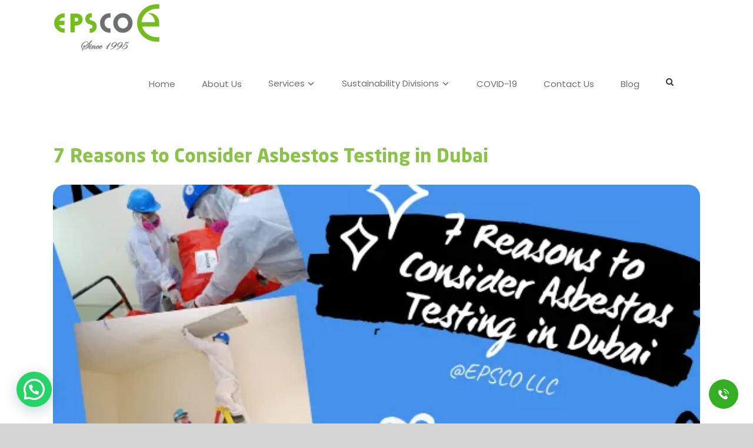

--- FILE ---
content_type: text/html; charset=UTF-8
request_url: https://epsco-intl.com/blog-post/asbestos-removal/
body_size: 30905
content:
<!DOCTYPE html>
<html class="avada-html-layout-wide avada-html-header-position-top" lang="en-US" prefix="og: http://ogp.me/ns# fb: http://ogp.me/ns/fb#">
<head>
	<meta http-equiv="X-UA-Compatible" content="IE=edge" />
	<meta http-equiv="Content-Type" content="text/html; charset=utf-8"/>
	<meta name="viewport" content="width=device-width, initial-scale=1" />
			<script src="https://epsco-intl.com/wp-content/plugins/blogsqode-posts/public/assets/js/jquery.min.mix.js"></script>
		<script src="https://epsco-intl.com/wp-content/plugins/blogsqode-posts/public/assets/js/jPages.min.js"></script>
		<script src="https://epsco-intl.com/wp-content/plugins/blogsqode-posts/public/assets/js/jquery.mixitup.min.js"></script>

		<!-- first pagination general layout without sidebar -->
				<script>
			jQuery(document).ready(function($) {
				var pagination = $('.pagination');
				var postsPerPage = 6;

				function setPagination() {
					pagination.jPages({
						containerID: 'blog-no-sidebar',
						perPage: postsPerPage,
						startPage: 1,
						startRange: 1,
						midRange: 3,
						endRange: 1,
						first: false,
						last: false,
						animation: 'none',
						callback: function() {
							pagination.find('a').addClass('custom-pagination-link');
							pagination.find('.jp-previous').empty().append('<svg width="14" height="14" viewBox="0 0 14 14" fill="none" xmlns="http://www.w3.org/2000/svg"><path fill-rule="evenodd" clip-rule="evenodd" d="M8.42331 10.6733C8.25856 10.8381 7.99144 10.8381 7.82669 10.6733L4.45169 7.29831C4.28694 7.13356 4.28694 6.86644 4.45169 6.70169L7.82669 3.32669C7.99144 3.16194 8.25856 3.16194 8.42331 3.32669C8.58806 3.49144 8.58806 3.75856 8.42331 3.92331L5.34662 7L8.42331 10.0767C8.58806 10.2414 8.58806 10.5086 8.42331 10.6733Z" fill="#14141F"/></svg>');
							pagination.find('.jp-next').empty().append('<svg width="14" height="14" viewBox="0 0 14 14" fill="none" xmlns="http://www.w3.org/2000/svg"><path fill-rule="evenodd" clip-rule="evenodd" d="M5.57669 3.32669C5.74144 3.16194 6.00856 3.16194 6.17331 3.32669L9.54831 6.70169C9.71306 6.86644 9.71306 7.13356 9.54831 7.29831L6.17331 10.6733C6.00856 10.8381 5.74144 10.8381 5.57669 10.6733C5.41194 10.5086 5.41194 10.2414 5.57669 10.0767L8.65338 7L5.57669 3.92331C5.41194 3.75856 5.41194 3.49144 5.57669 3.32669Z" fill="#14141F"/></svg>');

						}
					}); 
				}
				function destroyPagination() {
					pagination.jPages('destroy');
				};
				setPagination();
				$('#blog-no-sidebar').mixItUp({
					callbacks: {
						onMixLoad: function(state,futureState ){
						},
						onMixStart: function(state,futureState ){
							destroyPagination();
						},
						onMixEnd: function(state, futureState){
							setPagination();
						},
						animation: {
							enable: false
						},
					}
				});
			});
		</script>

		<!-- second pagination general layout with sidebar -->
				<script>
			jQuery(document).ready(function($) {
				var pagination = $('.pagination');
				var postsPerPage2 = 9;
				function setPagination() {
					pagination.jPages({
						containerID: 'blog-with-sidebar',
						perPage: postsPerPage2,
						startPage: 1,
						startRange: 1,
						midRange: 3,
						endRange: 1,
						first: false,
						last: false,
						animation: 'none',
						callback: function() {
							pagination.find('a').addClass('custom-pagination-link');
							pagination.find('.jp-previous').empty().append('<svg width="14" height="14" viewBox="0 0 14 14" fill="none" xmlns="http://www.w3.org/2000/svg"><path fill-rule="evenodd" clip-rule="evenodd" d="M8.42331 10.6733C8.25856 10.8381 7.99144 10.8381 7.82669 10.6733L4.45169 7.29831C4.28694 7.13356 4.28694 6.86644 4.45169 6.70169L7.82669 3.32669C7.99144 3.16194 8.25856 3.16194 8.42331 3.32669C8.58806 3.49144 8.58806 3.75856 8.42331 3.92331L5.34662 7L8.42331 10.0767C8.58806 10.2414 8.58806 10.5086 8.42331 10.6733Z" fill="#14141F"/></svg>');
							pagination.find('.jp-next').empty().append('<svg width="14" height="14" viewBox="0 0 14 14" fill="none" xmlns="http://www.w3.org/2000/svg"><path fill-rule="evenodd" clip-rule="evenodd" d="M5.57669 3.32669C5.74144 3.16194 6.00856 3.16194 6.17331 3.32669L9.54831 6.70169C9.71306 6.86644 9.71306 7.13356 9.54831 7.29831L6.17331 10.6733C6.00856 10.8381 5.74144 10.8381 5.57669 10.6733C5.41194 10.5086 5.41194 10.2414 5.57669 10.0767L8.65338 7L5.57669 3.92331C5.41194 3.75856 5.41194 3.49144 5.57669 3.32669Z" fill="#14141F"/></svg>');

						}
					}); 
				}
				function destroyPagination() {
					pagination.jPages('destroy');
				};
				setPagination();
				$('#blog-with-sidebar').mixItUp({
					callbacks: {
						onMixLoad: function(state,futureState ){
						},
						onMixStart: function(state,futureState ){
							destroyPagination();
						},
						onMixEnd: function(state, futureState){
							setPagination();
						},
						animation: {
							enable: false
						},
					}
				});
			});
		</script>

		<!-- first load more general layout without sidebar -->
				<script>
			document.addEventListener('DOMContentLoaded', function () {
				var postsPerPage = "6";
				var changeNum = 6;
				var $list = $(".blog-listing-inner-no-sidebar .mix").hide(),
				$curr;
				var num = postsPerPage;
				var changeNum = changeNum;
				$(".filter-btn-unable").on("click", function () {
					var $this = $(this);
					$this.addClass("active").siblings().removeClass("active");
					$curr = $list.filter("." + this.id).hide();
					$curr.slice(0, num).show();
					$list.not($curr).hide();
					if ($curr.filter(":hidden").length === 0) {
						$(".load_more_posts_unable").hide(); 
					} else {
						$(".load_more_posts_unable").show(); 
					}
				}).filter(".active").click();
				$(".load_more_posts_unable").on("click", function () {
					$curr.filter(":hidden").slice(0, changeNum).slideDown();
					if ($curr.filter(":hidden").length === 0) {
						$(".load_more_posts_unable").hide(); 
					}
				});
			});
		</script>

		<!-- first load more general layout with sidebar -->
				<script>
			document.addEventListener('DOMContentLoaded', function () {
				var postsPerPage = "9";
				var changeNum = 9;
				var $list = $(".blog-listing-with-sidebar-views .mix").hide(),
				$curr;
				var num = postsPerPage;
				var changeNum = changeNum;
				$(".filter-btn-load-btn-tab-on").on("click", function () {
					var $this = $(this);
					$this.addClass("active").siblings().removeClass("active");
					$curr = $list.filter("." + this.id).hide();
					$curr.slice(0, num).show();
					$list.not($curr).hide();
					if ($curr.filter(":hidden").length === 0) {
						$(".load_more_posts_with_sidebar1").hide(); 
					} else {
						$(".load_more_posts_with_sidebar1").show(); 
					}
				}).filter(".active").click();
				$(".load_more_posts_with_sidebar1").on("click", function () {
					$curr.filter(":hidden").slice(0, changeNum).slideDown();
					if ($curr.filter(":hidden").length === 0) {
						$(".load_more_posts_with_sidebar1").hide(); 
					}
				});
			});
		</script>

		<meta name='robots' content='index, follow, max-image-preview:large, max-snippet:-1, max-video-preview:-1' />

	<!-- This site is optimized with the Yoast SEO plugin v26.8 - https://yoast.com/product/yoast-seo-wordpress/ -->
	<title>Reasons to Consider Asbestos Testing | EPSCO</title>
	<meta name="description" content="Asbestos testing is essential for identifying and managing asbestos hazards in your home or business. Learn about the importance of testing and the benefits now." />
	<link rel="canonical" href="https://epsco-intl.com/blog-post/asbestos-removal/" />
	<meta property="og:locale" content="en_US" />
	<meta property="og:type" content="article" />
	<meta property="og:title" content="Reasons to Consider Asbestos Testing | EPSCO" />
	<meta property="og:description" content="Asbestos testing is essential for identifying and managing asbestos hazards in your home or business. Learn about the importance of testing and the benefits now." />
	<meta property="og:url" content="https://epsco-intl.com/blog-post/asbestos-removal/" />
	<meta property="og:site_name" content="EPSCO" />
	<meta property="article:modified_time" content="2025-03-27T08:51:32+00:00" />
	<meta property="og:image" content="https://epsco-intl.com/wp-content/uploads/2020/04/asbestos-removal.png" />
	<meta property="og:image:width" content="560" />
	<meta property="og:image:height" content="315" />
	<meta property="og:image:type" content="image/png" />
	<meta name="twitter:card" content="summary_large_image" />
	<meta name="twitter:label1" content="Est. reading time" />
	<meta name="twitter:data1" content="3 minutes" />
	<script type="application/ld+json" class="yoast-schema-graph">{"@context":"https://schema.org","@graph":[{"@type":"WebPage","@id":"https://epsco-intl.com/blog-post/asbestos-removal/","url":"https://epsco-intl.com/blog-post/asbestos-removal/","name":"Reasons to Consider Asbestos Testing | EPSCO","isPartOf":{"@id":"https://epsco-intl.com/#website"},"primaryImageOfPage":{"@id":"https://epsco-intl.com/blog-post/asbestos-removal/#primaryimage"},"image":{"@id":"https://epsco-intl.com/blog-post/asbestos-removal/#primaryimage"},"thumbnailUrl":"https://epsco-intl.com/wp-content/uploads/2020/04/asbestos-removal.png","datePublished":"2020-04-04T14:00:32+00:00","dateModified":"2025-03-27T08:51:32+00:00","description":"Asbestos testing is essential for identifying and managing asbestos hazards in your home or business. Learn about the importance of testing and the benefits now.","breadcrumb":{"@id":"https://epsco-intl.com/blog-post/asbestos-removal/#breadcrumb"},"inLanguage":"en-US","potentialAction":[{"@type":"ReadAction","target":["https://epsco-intl.com/blog-post/asbestos-removal/"]}]},{"@type":"ImageObject","inLanguage":"en-US","@id":"https://epsco-intl.com/blog-post/asbestos-removal/#primaryimage","url":"https://epsco-intl.com/wp-content/uploads/2020/04/asbestos-removal.png","contentUrl":"https://epsco-intl.com/wp-content/uploads/2020/04/asbestos-removal.png","width":560,"height":315,"caption":"Asbestos Removal"},{"@type":"BreadcrumbList","@id":"https://epsco-intl.com/blog-post/asbestos-removal/#breadcrumb","itemListElement":[{"@type":"ListItem","position":1,"name":"Home","item":"https://epsco-intl.com/"},{"@type":"ListItem","position":2,"name":"Blog","item":"https://epsco-intl.com/blog-post/"},{"@type":"ListItem","position":3,"name":"7 Reasons to Consider Asbestos Testing in Dubai"}]},{"@type":"WebSite","@id":"https://epsco-intl.com/#website","url":"https://epsco-intl.com/","name":"EPSCO","description":"Air Duct Cleaning-Water Purification-Cleaning Services-Cleaning Companies in Dubai- Asbestos Removal","publisher":{"@id":"https://epsco-intl.com/#organization"},"potentialAction":[{"@type":"SearchAction","target":{"@type":"EntryPoint","urlTemplate":"https://epsco-intl.com/?s={search_term_string}"},"query-input":{"@type":"PropertyValueSpecification","valueRequired":true,"valueName":"search_term_string"}}],"inLanguage":"en-US"},{"@type":"Organization","@id":"https://epsco-intl.com/#organization","name":"AC Duct Cleaning","url":"https://epsco-intl.com/","logo":{"@type":"ImageObject","inLanguage":"en-US","@id":"https://epsco-intl.com/#/schema/logo/image/","url":"https://epsco-intl.com/wp-content/uploads/2020/08/5-Reasons-01-01.png","contentUrl":"https://epsco-intl.com/wp-content/uploads/2020/08/5-Reasons-01-01.png","width":558,"height":324,"caption":"AC Duct Cleaning"},"image":{"@id":"https://epsco-intl.com/#/schema/logo/image/"}}]}</script>
	<!-- / Yoast SEO plugin. -->


<link rel='dns-prefetch' href='//use.typekit.net' />
<link rel="alternate" type="application/rss+xml" title="EPSCO &raquo; Feed" href="https://epsco-intl.com/feed/" />
<link rel="alternate" type="application/rss+xml" title="EPSCO &raquo; Comments Feed" href="https://epsco-intl.com/comments/feed/" />
					<link rel="shortcut icon" href="https://epsco-intl.com/wp-content/uploads/2018/11/EPSCO-Logo-favicon.png" type="image/x-icon" />
		
					<!-- Apple Touch Icon -->
			<link rel="apple-touch-icon" sizes="180x180" href="https://epsco-intl.com/wp-content/uploads/2018/11/EPSCO-Logo-Iphone-retina.png">
		
					<!-- Android Icon -->
			<link rel="icon" sizes="192x192" href="https://epsco-intl.com/wp-content/uploads/2018/11/EPSCO-Logo-Iphone-.png">
		
					<!-- MS Edge Icon -->
			<meta name="msapplication-TileImage" content="https://epsco-intl.com/wp-content/uploads/2018/11/ipad-icon.png">
				<link rel="alternate" title="oEmbed (JSON)" type="application/json+oembed" href="https://epsco-intl.com/wp-json/oembed/1.0/embed?url=https%3A%2F%2Fepsco-intl.com%2Fblog-post%2Fasbestos-removal%2F" />
<link rel="alternate" title="oEmbed (XML)" type="text/xml+oembed" href="https://epsco-intl.com/wp-json/oembed/1.0/embed?url=https%3A%2F%2Fepsco-intl.com%2Fblog-post%2Fasbestos-removal%2F&#038;format=xml" />
					<meta name="description" content="Many years after Asbestos was banned in the United Arab Emirates, contractors are still finding the toxic material in buildings. Too many people are not even aware of this danger which can be prevented by working with companies that provide Asbestos Testing in Dubai. "/>
				
		<meta property="og:locale" content="en_US"/>
		<meta property="og:type" content="article"/>
		<meta property="og:site_name" content="EPSCO"/>
		<meta property="og:title" content="Reasons to Consider Asbestos Testing | EPSCO"/>
				<meta property="og:description" content="Many years after Asbestos was banned in the United Arab Emirates, contractors are still finding the toxic material in buildings. Too many people are not even aware of this danger which can be prevented by working with companies that provide Asbestos Testing in Dubai. "/>
				<meta property="og:url" content="https://epsco-intl.com/blog-post/asbestos-removal/"/>
													<meta property="article:modified_time" content="2025-03-27T08:51:32+04:00"/>
											<meta property="og:image" content="https://epsco-intl.com/wp-content/uploads/2020/04/asbestos-removal.png"/>
		<meta property="og:image:width" content="560"/>
		<meta property="og:image:height" content="315"/>
		<meta property="og:image:type" content="image/png"/>
				<style id='wp-img-auto-sizes-contain-inline-css' type='text/css'>
img:is([sizes=auto i],[sizes^="auto," i]){contain-intrinsic-size:3000px 1500px}
/*# sourceURL=wp-img-auto-sizes-contain-inline-css */
</style>
<link rel='stylesheet' id='dashicons-css' href='https://epsco-intl.com/wp-includes/css/dashicons.min.css?ver=6.9' type='text/css' media='all' />
<link rel='stylesheet' id='menu-icons-extra-css' href='https://epsco-intl.com/wp-content/plugins/menu-icons/css/extra.min.css?ver=0.13.20' type='text/css' media='all' />
<style id='wp-emoji-styles-inline-css' type='text/css'>

	img.wp-smiley, img.emoji {
		display: inline !important;
		border: none !important;
		box-shadow: none !important;
		height: 1em !important;
		width: 1em !important;
		margin: 0 0.07em !important;
		vertical-align: -0.1em !important;
		background: none !important;
		padding: 0 !important;
	}
/*# sourceURL=wp-emoji-styles-inline-css */
</style>
<style id='joinchat-button-style-inline-css' type='text/css'>
.wp-block-joinchat-button{border:none!important;text-align:center}.wp-block-joinchat-button figure{display:table;margin:0 auto;padding:0}.wp-block-joinchat-button figcaption{font:normal normal 400 .6em/2em var(--wp--preset--font-family--system-font,sans-serif);margin:0;padding:0}.wp-block-joinchat-button .joinchat-button__qr{background-color:#fff;border:6px solid #25d366;border-radius:30px;box-sizing:content-box;display:block;height:200px;margin:auto;overflow:hidden;padding:10px;width:200px}.wp-block-joinchat-button .joinchat-button__qr canvas,.wp-block-joinchat-button .joinchat-button__qr img{display:block;margin:auto}.wp-block-joinchat-button .joinchat-button__link{align-items:center;background-color:#25d366;border:6px solid #25d366;border-radius:30px;display:inline-flex;flex-flow:row nowrap;justify-content:center;line-height:1.25em;margin:0 auto;text-decoration:none}.wp-block-joinchat-button .joinchat-button__link:before{background:transparent var(--joinchat-ico) no-repeat center;background-size:100%;content:"";display:block;height:1.5em;margin:-.75em .75em -.75em 0;width:1.5em}.wp-block-joinchat-button figure+.joinchat-button__link{margin-top:10px}@media (orientation:landscape)and (min-height:481px),(orientation:portrait)and (min-width:481px){.wp-block-joinchat-button.joinchat-button--qr-only figure+.joinchat-button__link{display:none}}@media (max-width:480px),(orientation:landscape)and (max-height:480px){.wp-block-joinchat-button figure{display:none}}

/*# sourceURL=https://epsco-intl.com/wp-content/plugins/creame-whatsapp-me/gutenberg/build/style-index.css */
</style>
<link rel='stylesheet' id='wpbaw-public-style-css' href='https://epsco-intl.com/wp-content/plugins/wp-blog-and-widgets/assets/css/wpbaw-public.css?ver=2.6.6' type='text/css' media='all' />
<link rel='stylesheet' id='wpos-font-awesome-css' href='https://epsco-intl.com/wp-content/plugins/wp-testimonial-with-widget/assets/css/font-awesome.min.css?ver=3.5.6' type='text/css' media='all' />
<link rel='stylesheet' id='wpos-slick-style-css' href='https://epsco-intl.com/wp-content/plugins/wp-testimonial-with-widget/assets/css/slick.css?ver=3.5.6' type='text/css' media='all' />
<link rel='stylesheet' id='wtwp-public-css-css' href='https://epsco-intl.com/wp-content/plugins/wp-testimonial-with-widget/assets/css/wtwp-public.css?ver=3.5.6' type='text/css' media='all' />
<link rel='stylesheet' id='awb-adobe-external-style-css' href='https://use.typekit.net/nlp4bwc.css?timestamp=1742880234&#038;ver=7.11.14' type='text/css' media='all' />
<link rel='stylesheet' id='ac1dcd42400ffdeb9977af2126df9c06-css' href='https://epsco-intl.com/wp-content/themes/Avada/assets/css/no-builder/icomoon.min.css?ver=3.11.14' type='text/css' media='all' />
<link rel='stylesheet' id='blogsqode-public-styles-css' href='https://epsco-intl.com/wp-content/plugins/blogsqode-posts/public/assets/css/blogsqode-public.css?ver=3.0.0' type='text/css' media='all' />
<link rel='stylesheet' id='blogsqode-slick-styles-css' href='https://epsco-intl.com/wp-content/plugins/blogsqode-posts/public/assets/css/slick.css?ver=6.9' type='text/css' media='all' />
<link rel='stylesheet' id='fusion-dynamic-css-css' href='https://epsco-intl.com/wp-content/uploads/fusion-styles/0554d0e7598fc81f35a084d8f9b76619.min.css?ver=3.11.14' type='text/css' media='all' />
<link rel='stylesheet' id='avada-max-1c-css' href='https://epsco-intl.com/wp-content/themes/Avada/assets/css/media/max-1c.min.css?ver=7.11.14' type='text/css' media='only screen and (max-width: 640px)' />
<link rel='stylesheet' id='avada-max-2c-css' href='https://epsco-intl.com/wp-content/themes/Avada/assets/css/media/max-2c.min.css?ver=7.11.14' type='text/css' media='only screen and (max-width: 712px)' />
<link rel='stylesheet' id='avada-min-2c-max-3c-css' href='https://epsco-intl.com/wp-content/themes/Avada/assets/css/media/min-2c-max-3c.min.css?ver=7.11.14' type='text/css' media='only screen and (min-width: 712px) and (max-width: 784px)' />
<link rel='stylesheet' id='avada-min-3c-max-4c-css' href='https://epsco-intl.com/wp-content/themes/Avada/assets/css/media/min-3c-max-4c.min.css?ver=7.11.14' type='text/css' media='only screen and (min-width: 784px) and (max-width: 856px)' />
<link rel='stylesheet' id='avada-min-4c-max-5c-css' href='https://epsco-intl.com/wp-content/themes/Avada/assets/css/media/min-4c-max-5c.min.css?ver=7.11.14' type='text/css' media='only screen and (min-width: 856px) and (max-width: 928px)' />
<link rel='stylesheet' id='avada-min-5c-max-6c-css' href='https://epsco-intl.com/wp-content/themes/Avada/assets/css/media/min-5c-max-6c.min.css?ver=7.11.14' type='text/css' media='only screen and (min-width: 928px) and (max-width: 1000px)' />
<link rel='stylesheet' id='avada-min-shbp-css' href='https://epsco-intl.com/wp-content/themes/Avada/assets/css/media/min-shbp.min.css?ver=7.11.14' type='text/css' media='only screen and (min-width: 801px)' />
<link rel='stylesheet' id='avada-min-shbp-header-legacy-css' href='https://epsco-intl.com/wp-content/themes/Avada/assets/css/media/min-shbp-header-legacy.min.css?ver=7.11.14' type='text/css' media='only screen and (min-width: 801px)' />
<link rel='stylesheet' id='avada-max-shbp-css' href='https://epsco-intl.com/wp-content/themes/Avada/assets/css/media/max-shbp.min.css?ver=7.11.14' type='text/css' media='only screen and (max-width: 800px)' />
<link rel='stylesheet' id='avada-max-shbp-header-legacy-css' href='https://epsco-intl.com/wp-content/themes/Avada/assets/css/media/max-shbp-header-legacy.min.css?ver=7.11.14' type='text/css' media='only screen and (max-width: 800px)' />
<link rel='stylesheet' id='avada-max-sh-shbp-css' href='https://epsco-intl.com/wp-content/themes/Avada/assets/css/media/max-sh-shbp.min.css?ver=7.11.14' type='text/css' media='only screen and (max-width: 800px)' />
<link rel='stylesheet' id='avada-max-sh-shbp-header-legacy-css' href='https://epsco-intl.com/wp-content/themes/Avada/assets/css/media/max-sh-shbp-header-legacy.min.css?ver=7.11.14' type='text/css' media='only screen and (max-width: 800px)' />
<link rel='stylesheet' id='avada-min-768-max-1024-p-css' href='https://epsco-intl.com/wp-content/themes/Avada/assets/css/media/min-768-max-1024-p.min.css?ver=7.11.14' type='text/css' media='only screen and (min-device-width: 768px) and (max-device-width: 1024px) and (orientation: portrait)' />
<link rel='stylesheet' id='avada-min-768-max-1024-p-header-legacy-css' href='https://epsco-intl.com/wp-content/themes/Avada/assets/css/media/min-768-max-1024-p-header-legacy.min.css?ver=7.11.14' type='text/css' media='only screen and (min-device-width: 768px) and (max-device-width: 1024px) and (orientation: portrait)' />
<link rel='stylesheet' id='avada-min-768-max-1024-l-css' href='https://epsco-intl.com/wp-content/themes/Avada/assets/css/media/min-768-max-1024-l.min.css?ver=7.11.14' type='text/css' media='only screen and (min-device-width: 768px) and (max-device-width: 1024px) and (orientation: landscape)' />
<link rel='stylesheet' id='avada-min-768-max-1024-l-header-legacy-css' href='https://epsco-intl.com/wp-content/themes/Avada/assets/css/media/min-768-max-1024-l-header-legacy.min.css?ver=7.11.14' type='text/css' media='only screen and (min-device-width: 768px) and (max-device-width: 1024px) and (orientation: landscape)' />
<link rel='stylesheet' id='avada-max-sh-cbp-css' href='https://epsco-intl.com/wp-content/themes/Avada/assets/css/media/max-sh-cbp.min.css?ver=7.11.14' type='text/css' media='only screen and (max-width: 800px)' />
<link rel='stylesheet' id='avada-max-sh-sbp-css' href='https://epsco-intl.com/wp-content/themes/Avada/assets/css/media/max-sh-sbp.min.css?ver=7.11.14' type='text/css' media='only screen and (max-width: 800px)' />
<link rel='stylesheet' id='avada-max-sh-640-css' href='https://epsco-intl.com/wp-content/themes/Avada/assets/css/media/max-sh-640.min.css?ver=7.11.14' type='text/css' media='only screen and (max-width: 640px)' />
<link rel='stylesheet' id='avada-max-shbp-18-css' href='https://epsco-intl.com/wp-content/themes/Avada/assets/css/media/max-shbp-18.min.css?ver=7.11.14' type='text/css' media='only screen and (max-width: 782px)' />
<link rel='stylesheet' id='avada-max-shbp-32-css' href='https://epsco-intl.com/wp-content/themes/Avada/assets/css/media/max-shbp-32.min.css?ver=7.11.14' type='text/css' media='only screen and (max-width: 768px)' />
<link rel='stylesheet' id='avada-min-sh-cbp-css' href='https://epsco-intl.com/wp-content/themes/Avada/assets/css/media/min-sh-cbp.min.css?ver=7.11.14' type='text/css' media='only screen and (min-width: 800px)' />
<link rel='stylesheet' id='avada-max-640-css' href='https://epsco-intl.com/wp-content/themes/Avada/assets/css/media/max-640.min.css?ver=7.11.14' type='text/css' media='only screen and (max-device-width: 640px)' />
<link rel='stylesheet' id='avada-max-main-css' href='https://epsco-intl.com/wp-content/themes/Avada/assets/css/media/max-main.min.css?ver=7.11.14' type='text/css' media='only screen and (max-width: 1000px)' />
<link rel='stylesheet' id='avada-max-cbp-css' href='https://epsco-intl.com/wp-content/themes/Avada/assets/css/media/max-cbp.min.css?ver=7.11.14' type='text/css' media='only screen and (max-width: 800px)' />
<link rel='stylesheet' id='avada-max-sh-cbp-cf7-css' href='https://epsco-intl.com/wp-content/themes/Avada/assets/css/media/max-sh-cbp-cf7.min.css?ver=7.11.14' type='text/css' media='only screen and (max-width: 800px)' />
<link rel='stylesheet' id='avada-max-640-sliders-css' href='https://epsco-intl.com/wp-content/themes/Avada/assets/css/media/max-640-sliders.min.css?ver=7.11.14' type='text/css' media='only screen and (max-device-width: 640px)' />
<link rel='stylesheet' id='avada-max-sh-cbp-sliders-css' href='https://epsco-intl.com/wp-content/themes/Avada/assets/css/media/max-sh-cbp-sliders.min.css?ver=7.11.14' type='text/css' media='only screen and (max-width: 800px)' />
<link rel='stylesheet' id='avada-max-sh-cbp-eslider-css' href='https://epsco-intl.com/wp-content/themes/Avada/assets/css/media/max-sh-cbp-eslider.min.css?ver=7.11.14' type='text/css' media='only screen and (max-width: 800px)' />
<link rel='stylesheet' id='avada-max-sh-cbp-social-sharing-css' href='https://epsco-intl.com/wp-content/themes/Avada/assets/css/media/max-sh-cbp-social-sharing.min.css?ver=7.11.14' type='text/css' media='only screen and (max-width: 800px)' />
<style id='joinchat-head-inline-css' type='text/css'>
:root{--joinchat-ico:url("data:image/svg+xml;charset=utf-8,%3Csvg xmlns='http://www.w3.org/2000/svg' viewBox='0 0 24 24'%3E%3Cpath fill='%23fff' d='M3.516 3.516c4.686-4.686 12.284-4.686 16.97 0s4.686 12.283 0 16.97a12 12 0 0 1-13.754 2.299l-5.814.735a.392.392 0 0 1-.438-.44l.748-5.788A12 12 0 0 1 3.517 3.517zm3.61 17.043.3.158a9.85 9.85 0 0 0 11.534-1.758c3.843-3.843 3.843-10.074 0-13.918s-10.075-3.843-13.918 0a9.85 9.85 0 0 0-1.747 11.554l.16.303-.51 3.942a.196.196 0 0 0 .219.22zm6.534-7.003-.933 1.164a9.84 9.84 0 0 1-3.497-3.495l1.166-.933a.79.79 0 0 0 .23-.94L9.561 6.96a.79.79 0 0 0-.924-.445l-2.023.524a.797.797 0 0 0-.588.88 11.754 11.754 0 0 0 10.005 10.005.797.797 0 0 0 .88-.587l.525-2.023a.79.79 0 0 0-.445-.923L14.6 13.327a.79.79 0 0 0-.94.23z'/%3E%3C/svg%3E")}.joinchat{--sep:20px;--bottom:var(--sep);--s:60px;--h:calc(var(--s)/2);display:block;transform:scale3d(1,1,1);position:fixed;z-index:9000;right:var(--sep);bottom:var(--bottom)}.joinchat *{box-sizing:border-box}.joinchat__qr,.joinchat__chatbox{display:none}.joinchat__tooltip{opacity:0}.joinchat__button{position:absolute;z-index:2;bottom:8px;right:8px;height:var(--s);width:var(--s);background:#25d366 var(--joinchat-ico,none)center / 60% no-repeat;color:inherit;border-radius:50%;box-shadow:1px 6px 24px 0 rgba(7,94,84,0.24)}.joinchat--left{right:auto;left:var(--sep)}.joinchat--left .joinchat__button{right:auto;left:8px}.joinchat__button__ico{position:absolute;inset:0;display:flex;border-radius:50%;overflow:hidden;color:hsl(0deg 0% clamp(0%,var(--bw)*1000%,100%) / clamp(70%,var(--bw)*1000%,100%)) !important}.joinchat__button__ico svg{width:var(--ico-size,100%);height:var(--ico-size,100%);margin:calc((100% - var(--ico-size,100%))/2)}.joinchat__button:has(.joinchat__button__ico){background:hsl(var(--ch)var(--cs)var(--cl));box-shadow:1px 6px 24px 0 hsl(var(--ch)var(--cs)calc(var(--cl) - 10%) / 24%)}.joinchat__button:has(.joinchat__button__ico):hover,.joinchat__button:has(.joinchat__button__ico):active{background:hsl(var(--ch)var(--cs)calc(var(--cl) + 20%))}.joinchat__button__image{position:absolute;inset:1px;border-radius:50%;overflow:hidden;opacity:0}.joinchat__button__image img,.joinchat__button__image video{display:block;width:100%;height:100%;object-fit:cover;object-position:center}.joinchat--img .joinchat__button__image{opacity:1;animation:none}@media(orientation:portrait)and(width>=481px),(orientation:landscape)and(height>=481px){.joinchat--mobile{display:none !important}}@media(width <=480px),(orientation:landscape)and(height <=480px){.joinchat{--sep:6px}}
/*# sourceURL=joinchat-head-inline-css */
</style>
<script type="text/javascript" src="https://epsco-intl.com/wp-includes/js/jquery/jquery.min.js?ver=3.7.1" id="jquery-core-js"></script>
<script type="text/javascript" src="https://epsco-intl.com/wp-includes/js/jquery/jquery-migrate.min.js?ver=3.4.1" id="jquery-migrate-js"></script>
<script type="text/javascript" src="https://epsco-intl.com/wp-content/plugins/blogsqode-posts/public/assets/js/jquery.matchHeight-min.js?ver=6.9" id="matchheight-js-js"></script>
<link rel="https://api.w.org/" href="https://epsco-intl.com/wp-json/" /><link rel="alternate" title="JSON" type="application/json" href="https://epsco-intl.com/wp-json/wp/v2/blog_post/13860" /><link rel="EditURI" type="application/rsd+xml" title="RSD" href="https://epsco-intl.com/xmlrpc.php?rsd" />
<meta name="generator" content="WordPress 6.9" />
<link rel='shortlink' href='https://epsco-intl.com/?p=13860' />
 
   <style>
    :root{
        --bg-color:  #00a651    }
</style>
   <style type="text/css" id="simple-css-output">.fusion-footer-widget-area #custom_html-3 .custom-html-widget, .fusion-footer-widget-area #custom_html-3 .custom-html-widget a { color: #000; font-size: 13px;}input.wpcf7-form-control.wpcf7-email.wpcf7-validates-as-required.wpcf7-text.wpcf7-validates-as-email::placeholder, textarea.wpcf7-form-control.wpcf7-textarea.wpcf7-validates-as-required::placeholder { color: #999 !important;}.homefrm input::placeholder,.homefrm textarea::placeholder { color: #999 !important; opacity: 1 !important;}/* Cross-browser (fallbacks) */.homefrm input::-webkit-input-placeholder,.homefrm textarea::-webkit-input-placeholder { color: #999 !important;}.homefrm input:-ms-input-placeholder,.homefrm textarea:-ms-input-placeholder { color: #999 !important;}.homefrm input::-ms-input-placeholder,.homefrm textarea::-ms-input-placeholder { color: #999 !important;}.htbox .elementor-image-box-description { text-align: left !important; }.home .fusion-row{ max-width: 100%!important;}.home #main { padding-bottom: 0px; padding-left: 0px !important; padding-right: 0px !important; padding-top: 0px;}h1,h2,h3,h4,h5,h6,strong{ font-family: 'neo-sans'!important; }.mobph { color: #fff!important;}.searchform .fusion-search-form-content .fusion-search-field input { padding: 8px 15px; height: 45px !important;}.searchform .fusion-search-form-content .fusion-search-button input[type=submit]{ height: 45px !important;}.sidebar .widget .heading h4, .sidebar .widget .widget-title { font-size: 16px; font-weight: 600;}.search .fusion-blog-layout-grid.fusion-blog-layout-grid-3 .post { position: relative!important; width: 100%; display: block;}.fusion-content-widget-area .widget li a { font-size: 14px;}.search .fusion-post-content > h2.fusion-post-title > a, .search .fusion-post-content > h2.fusion-post-title { font-size: 16px; line-height: 22px; text-align: left !important;}.search .fusion-post-content p, .search .post-content p { font-size: 14px; text-align: left !important;}.search .fusion-single-line-meta, #wrapper .fusion-vertical-menu-widget .menu li.current-menu-item>a { display: none;}/*h3.elementor-heading-title { font-weight: 600!important;}*/.textbanns h1{ text-shadow: 0 0 15px #434343;}html body .nav-next .next-prev-post .pagination-title-date .blogsqode-post-date { text-align: right !important;}html body .blogsqode_main_head .blogsqode-single-post .nav-links .nav-next .meta-nav, html body .blogsqode_main_head .blogsqode-single-post .nav-links .nav-next .pagination-title-date { text-align: right !important;}html body .next-prev-post .pagination-title-date .blogsqode-post-date { font-size: 12px;}html body .blogsqode_main_head .post-navigation .pagination-title-date .post-title { font-size: 15px;}html body .blogsqode_main_head { margin-bottom: 60px;}.fusion-body:not(.has-sidebar) .alignwide:not(.tribe-events-view) { width: auto;}html body .blog-single-thumbnail-wrap { margin: 35px 0;}html body .blogsqode-single-post.with-sidebar { width: 100%; float: left;}.fusion-main-menu .fusion-dropdown-menu .sub-menu li a { border-bottom-color: #f1f1f1; padding-top: 10px; padding-bottom: 10px;}.fusion-main-menu .sub-menu { background-color: #ffffff; width: 300px;}.fusion-sub-menu-slide .fusion-main-menu>ul>li>.sub-menu { margin-top: 5px;}.avada-menu-icon-position-left .fusion-main-menu>ul>li>a>.fusion-megamenu-icon { right: 25px; position: absolute;}html body .blogsqode-navigation ul li a.blogsqode_next_link:focus:after, html body .blogsqode-navigation ul li a.blogsqode_next_link:hover:after, html body .blogsqode-navigation ul li a.blogsqode_previous_link:focus:after, html body .blogsqode-navigation ul li a.blogsqode_previous_link:hover:after { filter: brightness(0);}html body .blogsqode-navigation ul li a.blogsqode_previous_link:after { background-image: url(https://epsco-intl.com/wp-content/uploads/2025/04/prevarrow.svg);}html body .blogsqode-navigation ul li a.blogsqode_next_link:after { background-image: url(https://epsco-intl.com/wp-content/uploads/2025/04/nextarrow.svg);}html body .blogsqode-navigation ul li a { color: #ffffff; border: 1px solid #00a651; background-color: #00a651;}html body .blogsqode-navigation ul li a:focus, html body .blogsqode-navigation ul li a:hover, html body .blogsqode-navigation ul li.active a, html body .blogsqode-navigation.paginate-layout-1 ul li a:focus, html body .blogsqode-navigation.paginate-layout-2 ul li a:focus, html body .blogsqode-navigation.paginate-layout-3 ul li a:focus { color: #00a651 !important; background-color: transparent !important; border-color: #00a651;}.servtech { border-radius: 25px; padding-bottom: 1px;}.servtech img { border-top-left-radius: 25px; border-top-right-radius: 25px;}.servtech .elementor-image-box-title { margin-top: 0px; padding-left: 30px; padding-right: 30px; line-height: 22px !important;}.envtech { background: #00a651;}.chemtech { background: #EC2029;}.aqtech { background: #00a5f3;}.hometech { background: #ffdd00;}.asbtech { background: #ec2029;}.martech { background: #0f5cf5; }.fmtech { background: #fa7d23;}.distech { background: linear-gradient(180deg, rgba(253,164,6,1) 70%, rgba(255,31,0,1) 100%);}.single-post .fusion-post-title, html body .blogsqode-authorname-date .blogsqode-author-name, html body .blogsqode-single-post-foot .blogsqode-author-wrap > img { display: none}.pplpost{ background: #00a651; padding: 15px 25px 20px 25px; border-radius: 20px;}.pplpost h4 { text-align: center; font-size: 20px; font-family: 'Poppins'; font-weight: 600; color: #fff;}.pplpost ul { list-style: none; padding-left: 0;}.pplpost li { background: #fff; padding: 8px 10px 8px 10px; margin-bottom: 12px; border-radius: 10px;}.pplpost li a { font-size: 14px;}.avada-page-titlebar-wrapper{ display: none;}.wpcf7 input[type="submit"]::after { content: "→"; font-size: 16px; color: #fff; position: absolute; right: 15px; top: 50%; transform: translateY(-50%); pointer-events: none; font-family: Arial, sans-serif;}.wpcf7 input[type="submit"]:hover::after { transform: translateY(-50%) translateX(5px);}.maincontact{ background: #fff; border-radius: 20px; padding: 40px;}.wpcf7 .form-grid { display: flex; flex-direction: column; gap: 15px;}.wpcf7-submit { position: relative; background: #00a651; border-color: #00a651; border-radius: 10px !important; text-transform: none; font-size: 15px;}.wpcf7 .form-columns.two-column { display: flex; gap: 15px; flex-wrap: wrap;}.wpcf7 .form-column { flex: 1;}.wpcf7 input[type="text"],.wpcf7 input[type="email"],.wpcf7 input[type="tel"],.wpcf7 textarea { width: 100%; padding: 20px 16px; font-size: 16px; border: 1px solid #ccc; color: #333;}::placeholder { color: #a2a2a2 !important; opacity: 1;}#main { padding-bottom: 0px;}.divclass h3 { color: #fff!important; font-weight: 500; padding: 5px 0 5px 0; border-radius: 8px; width: 200px; text-align: center; margin: 5px auto;}.divclass1 h3 { background: #00a651;}.divclass2 h3 { background: #ec2029;}.divclass3 h3 { background: #00a5f3;}.divclass4 h3 { background: #ffcb06;}.divclass5 h3 { background: #fa7d23;}.divclass6 h3 { background: #0083c4;}.divclass7 h3 { background: #ec2029;}.divclass8 h3 { background: #9a00bf;}.divclass9 h3 { background: #0f5cf5;}.wptww-testimonials-slidelist button.slick-prev, .wptww-testimonials-slidelist button.slick-prev:hover, .wptww-testimonials-slidelist button.slick-prev:focus { background: url(https://epsco-intl.com/wp-content/uploads/2025/03/leftarrow.png) !important; background-size: cover !important; width: 25px;}.wptww-testimonials-slidelist button.slick-next, .wptww-testimonials-slidelist button.slick-next:hover, .wptww-testimonials-slidelist button.slick-next:focus { background: url(https://epsco-intl.com/wp-content/uploads/2025/03/rightarrow.png) !important; background-size: cover !important; width: 25px;}.abttext span{ color: #fff; font-weight: 500; padding-left: 5px; padding-right: 5px; border-radius: 5px;}.abttext { padding-bottom: 10px;}.abttext:after{ content: ""; width: 55px; height: 3px; position: relative; display: block; border-radius: 5px; margin-top: 4px;}.abtext1{ background-color: #e20000;}.abtext11:after{ background-color: #e20000;}.abtext2{ background-color: #f27300;}.abtext12:after{ background-color: #f27300;}.abtext3{ background-color: #0db200;}.abtext13:after{ background-color: #0db200;}.abtext4{ background-color: #00c6a5;}.abtext14:after{ background-color: #00c6a5;}.abtext5{ background-color: #0083c4;}.abtext15:after{ background-color: #0083c4;}.abtext6{ background-color: #6200c1;}.mtexts p{ text-align: left!important;}.wptww-testimonial-content>h4{ color: white; font-style: normal; font-family: 'Poppins'; font-size: 16px !important;}.wptww-testimonials-slidelist .slick-dots li.slick-active button{ background: #7d7d7d!important;}.wptww-testimonials-slidelist .slick-dots li button { border: none;}.wptww-testimonials-slidelist.design-1 .wptww-testimonial-client{ margin-top: 35px; margin-bottom: 5px; color: #fff;}.wptww-testimonial-job a, .wptww-testimonial-cdec a{ color: #fff;}.wptww-testimonials-text em::before, .wptww-testimonials-text em::after { display: none;}.fusion-body .fusion-footer-copyright-center .fusion-copyright-notice { text-align: left;}.fusion-copyright-notice { color: #000 !important; font-size: 12px;}.menu-item i._mi { margin-top: -0.1em; font-size: 1em;}.fusion-footer-copyright-area { background-color: transparent;}.fusion-footer-widget-area #custom_html-3 { margin-top: 100px;}.fusion-footer-widget-area #media_image-3 { width: 360px; position: absolute; left: -110px; bottom: -125px;}.fusion-footer-widget-area #media_image-3 img { width: 100%;}.fusion-footer-widget-area .fusion-vertical-menu-widget.left .menu, .fusion-footer-widget-area .fusion-vertical-menu-widget.left .menu { min-height: 215px;}.fusion-footer-widget-area .fusion-social-networks .fusion-social-network-icon { background: #000; color: #fff !important; padding: 5px; border-radius: 100px; font-size: 13px !important;}.fusion-footer-widget-area .avada_vertical_menu h4, .ftrmenuhead { font-weight: 600; text-transform: capitalize; font-size: 16px; font-family: 'poppins';}.fusion-footer-widget-area .widget_custom_html { margin-bottom: 15px;}.fusion-footer-widget-area .fusion-vertical-menu-widget.left .menu>li>a, .fusion-footer-widget-area .fusion-vertical-menu-widget.left .menu>li>a { padding-left: 0px!important; color: #000!important; font-family: 'Poppins'!important; font-size: 13px!important; padding-bottom: 2px !important;}.fusion-footer-widget-area #avada-vertical-menu-widget-2 h4, .envhead { color: #76bc21!important;}.fusion-footer-widget-area #avada-vertical-menu-widget-4 h4, .chemhead { color: #ec2029!important;}.fusion-footer-widget-area #avada-vertical-menu-widget-7 h4, .aqhead { color: #00a5f3!important;}.fusion-footer-widget-area #avada-vertical-menu-widget-8 h4, .grhead { color: #7e529f!important;}.fusion-footer-widget-area #avada-vertical-menu-widget-3 h4, .fmshead { color: #fa7d23!important;}.fusion-footer-widget-area #avada-vertical-menu-widget-5 h4, .hmshead { color: #ffcb06!important;}.fusion-footer-widget-area #avada-vertical-menu-widget-6 h4, .mrnhead { color: #0f5cf5!important;}.fusion-footer-widget-area #social_links-widget-3 h4 { color: #a2a2bd; letter-spacing: 2px!important; margin-bottom: 5px!important; font-family: 'poppins';}.fusion-footer-widget-area #media_image-2 img { max-width: 65%!important;}.fusion-footer-widget-area .widget-title { margin: 0 0 15px;}.fusion-footer-widget-area .fusion-row, .fusion-footer-copyright-area .fusion-row { max-width: 95%!important;}.fusion-footer-widget-area { background: #f4f7fc; border: none;}.mnbtns .elementor-button { background: #00a651; border-radius: 100px; font-size: 15px; font-family: 'neo-sans'; font-weight: 600; padding: 12px 30px 12px 30px;}.dots{ background: #fced51; border-radius: 100px; width: 10px; height: 10px; display: inline-block;}.dotsi{ background: #e87207; border-radius: 100px; width: 10px; height: 10px; display: inline-block;}.yelpart .dots{ background: #e87207;}.mnbtn .elementor-button, .mtexts { font-family: 'neo-sans';}html body .blogsqode-post-item-inner .blogsqode-post-date{ font-size: 11px; font-weight: 500; color: #939393; line-height: 16px;}html body .blogsqode-slick-slider .slick-prev svg path, html body .blogsqode-slick-slider .slick-next svg path { fill: #fff;}html body .blog-slider-layout-bg .blogsqode_read_more_button.blogsqode-rmlayout-1 svg path { fill: #000000;}html body .selected-layout.layout-2 .blogsqode_read_more_button { background: #fced51; color: #000; text-transform: uppercase; font-size: 13px; padding: 5px 10px 5px 10px; font-weight: 600; border-radius: 10px;}h2 { color: #00a651 !important;}html body .selected-layout.layout-2 .blogsqode-post-item-inner .content { padding: 20px;}html body .selected-layout.layout-2 .blogsqode-post-item-inner { border-radius: 20px;}html body .selected-layout.layout-2 .blogsqode-post-item-inner { padding: 0px;}html body .blogsqode-post-item-inner .blogsqode_post_sort_desc { font-size: 14px; text-align: left !important; color: #000;}#wrapper .post-content h2, html body .blogsqode-post-item-inner .blogsqode_post_title, html body .blogsqode-blog-wrap .blogsqode_post_title a{ font-size: 15px !important; line-height: 24px !important; height: auto;}.form-column p { margin-bottom: 5px;}.homefrm .form-grid { display: grid; grid-template-columns: repeat(2, 1fr); gap: 15px;}.mnbtns .elementor-button-content-wrapper { align-items: center;}.mnbtns .elementor-button-icon { background: #fff; padding: 8px; border-radius: 100px;}.mnbtns .elementor-button-icon svg { fill: #00a651; color: #00a651;}.wpcf7-form-control::placeholder { color: black; opacity: 1;}.homefrm textarea.wpcf7-form-control::placeholder { color: black!important}.homefrm .wpcf7-form-control:-ms-input-placeholder { color: black;}.homefrm .wpcf7-form-control::-ms-input-placeholder { color: black; }.homefrm .form-column { grid-column: span 1;}.homefrm .form-row { grid-column: span 2;}.homefrm .wpcf7-form-control textarea{ color: #000!important;}.homefrm .wpcf7-form-control { width: 100%; padding: 15px; font-size: 16px; border: 1px solid #ccc; border-radius: 15px; box-sizing: border-box; min-height: 50px;}.homefrm .wpcf7-form input[type=submit]:not(.fusion-button-span-yes) { background: #00a651; text-transform: none; font-weight: 600; font-family: 'neo-sans'; width: 200px; border-radius: 100px;}.homefrm .wpcf7-submit { background-color: #0073e6; color: #fff; padding: 10px 20px; border: none; border-radius: 5px; cursor: pointer; font-size: 16px;}.homefrm .wpcf7-submit:hover { background-color: #005bb5;}.fusion-logo { --logo_margin-top: 5px; --logo_margin-bottom: 5px;}.mainserv svg{ width: 20px;}.mainserv .elementor-image-box-title { padding-left: 20px; padding-right: 20px;}.servbox h3{ padding: 5px; border-radius: 50px; transform: rotate(270deg); margin-top: -15px; min-width: 225px; margin-left: -20px;}.servboxes h3{ position: absolute; top: -10px; margin-bottom: 0px; margin-left: -20px; padding: 5px 30px 5px 30px;}.servbox1 h3{ background: #00a651;}.servbox2 h3{ background: #ec2029;}.servbox3 h3{ background: #00a5f3;}.servbox4 h3{ background: #fa7d23;}.servbox5 h3{ background: #7e529f;}.servbox6 h3{ background: #ffcb06;}.servbox7 h3{ background: #00a5f3;}.servbox8 h3{ background: #00a5f3;}.servbox9 h3{ background: #00a5f3;}.sptexts { font-weight: bold; color: transparent; -webkit-text-stroke: 2px #76bc21; text-stroke: 2px #76bc21; }.imgdbox svg{ width: 12px;}.sp{ color: #76bc21;}.sptext h3{ width: 750px; margin-top: 35px; margin-left: -520px;}html.avada-is-100-percent-template #main.width-100 { padding-left: 0px; padding-right: 0px; padding-top: 0px;}.ftrmenus .fusion-image-element { width: 360px; position: absolute; top: 65px; left: -125px;}.fusion-header-shadow>div { box-shadow: none!important;}.fusion-main-menu { margin-top: 5px!important;}.avada-has-rev-slider-styles .avada-skin-rev { border-top: none!important;}.fusion-header-wrapper .fusion-row{ max-width: none;}.fusion-main-menu>ul>li{ padding-right: 45px!important;}.fusion-main-menu>ul>li>a, .fusion-main-menu > ul > li > a span.menu-text { font-family: "Poppins", Sans-serif !important; font-size: 14px !important; font-weight: 500; color: #6e6f71;}#menu-main-menu .menu-item a span.menu-text{ font-size: 15px !important;}.fusion-main-menu>ul>li.current_page_item>a, .fusion-main-menu > ul > li.current_page_item > a span.menu-text{ color: #83ce02!important;}.fusion-main-menu .fusion-main-menu-search a { font-family: awb-icons !important; cursor: pointer; color: #6e6f71; margin-top: -3px;}.ftrhead { margin-bottom: 0px!important;}.ftrhead1 h4{ color: #ec2029!important;}.ftrhead2 h4{ color: #00a5f3!important;}.ftrhead3 h4{ color: #7e529f!important;}.ftrhead4 h4{ color: #fa7d23!important;}.ftrhead5 h4{ color: #ffcb06!important;}.ftrhead6 h4{ color: #0f5cf5!important;}.ftrhead8 h4{ color: #a2a2bd!important; letter-spacing: 2px!important; margin-bottom: 5px!important;}.ftrmenus ul{ list-style: none; margin-left: 0px; padding-left: 0px; font-size: 13px;}.ftrmenus li{ padding-bottom: 5px;}.ftrtexts{ font-size: 13px !important; }.footercopy p{ font-size: 12px !important; }.footerlinks{ margin-block-start: 1em; margin-block-end: 1em; font-size: 12px; text-align: right;}.footerlinks span { padding-right: 30px;}.copyrightsection{ border-top: 1px solid #c6c6c6; padding-top: 10px; }.copyrightsection .fusion-flex-column { margin-bottom: 5px;}.fusion-footer{ background: #f4f7fc;}@media (min-width: 6720px) { .welcparts.e-con.e-flex>.e-con-inner { margin-top: -180px !important; } }@media (min-width: 5040px) and (max-width: 6719px) { .welcparts.e-con.e-flex>.e-con-inner { margin-top: -100px !important; } }@media (min-width: 2240px) and (max-width: 5039px) { .welcparts.e-con.e-flex>.e-con-inner { margin-top: 0px !important; }}@media (min-width: 1920px) and (max-width: 2239px){ .welcparts.e-con.e-flex>.e-con-inner { margin-top: 20px!important;}}@media (min-width: 1681px) and (max-width: 1919px) { .welcparts.e-con.e-flex>.e-con-inner { margin-top: -70px;} .banheadss{ min-height: 1420px; }}@media (min-width: 1344px) and (max-width: 1550px) { .welcparts.e-con.e-flex>.e-con-inner { margin-top: -5px;}}@media (min-width: 768px) and (max-width: 1343px) { .welcparts.e-con.e-flex>.e-con-inner { margin-top: -15px;}}@media(max-width: 767px){ .menu-text .dashicons{ display: none; } .wpcf7 .form-columns.two-column { flex-direction: column; } .divclass h3 { width: auto;} .fusion-mobile-menu-icons { top: 15px;} .fusion-mobile-menu-icons a:after, .fusion-mobile-menu-icons a:before { color: #000000;} .fusion-mobile-menu-design-modern.fusion-header-v1 .fusion-header { padding-top: 10px; padding-bottom: 10px; } .fusion-logo img { height: 55px !important;} .fusion-footer-widget-area #custom_html-3 { margin-top: 40px;} .fusion-footer-widget-area #media_image-3 { width: 300px; left: 60px; bottom: -80px;} .fusion-footer-widget-area .fusion-vertical-menu-widget.left .menu, .fusion-footer-widget-area .fusion-vertical-menu-widget.left .menu { min-height: auto;} .fusion-footer-widget-column { margin-bottom: 30px;} .fusion-footer-widget-area-center .fusion-columns .fusion-column{ margin-bottom: 30px; } .wptww-testimonial-content>h4{ font-size: 14px !important;} .whywes .elementor-image-box-title { font-size: 14px !important;} .whywes .elementor-widget-image-box .elementor-image-box-wrapper { text-align: left;} .sptext h3 { width: auto; margin-top: 35px; margin-left: 0; font-size: 50px !important;} .servbox h3 { margin-top: -20px; min-width: 135px; margin-left: 0px; font-size: 14px !important;} .servboxes h3 { top: -15px; margin-left: 10px;}}@media(max-width: 640px){ #content { margin-bottom: 0px!important; }}</style><script>document.createElement( "picture" );if(!window.HTMLPictureElement && document.addEventListener) {window.addEventListener("DOMContentLoaded", function() {var s = document.createElement("script");s.src = "https://epsco-intl.com/wp-content/plugins/webp-express/js/picturefill.min.js";document.body.appendChild(s);});}</script><meta name="google-site-verification" content="8gSj_VW9KK90B9QDpMcyQSsvfXrYETtlpI3V8qjUioM" />
<!-- Google tag (gtag.js) -->
<script async src="https://www.googletagmanager.com/gtag/js?id=G-BFHTQRN98Q"></script>
<script>
  window.dataLayer = window.dataLayer || [];
  function gtag(){dataLayer.push(arguments);}
  gtag('js', new Date());

  gtag('config', 'G-BFHTQRN98Q');
</script>
<!-- Google Tag Manager -->
<script>(function(w,d,s,l,i){w[l]=w[l]||[];w[l].push({'gtm.start':
new Date().getTime(),event:'gtm.js'});var f=d.getElementsByTagName(s)[0],
j=d.createElement(s),dl=l!='dataLayer'?'&l='+l:'';j.async=true;j.src=
'https://www.googletagmanager.com/gtm.js?id='+i+dl;f.parentNode.insertBefore(j,f);
})(window,document,'script','dataLayer','GTM-5Q8C6NN8');</script>
<!-- End Google Tag Manager -->
<!-- Google tag (gtag.js) -->
<script async src="https://www.googletagmanager.com/gtag/js?id=AW-995392627"></script>
<script>
  window.dataLayer = window.dataLayer || [];
  function gtag(){dataLayer.push(arguments);}
  gtag('js', new Date());

  gtag('config', 'AW-995392627');
</script><meta name="generator" content="Elementor 3.34.2; features: e_font_icon_svg, additional_custom_breakpoints; settings: css_print_method-external, google_font-enabled, font_display-swap">
			<style>
				.e-con.e-parent:nth-of-type(n+4):not(.e-lazyloaded):not(.e-no-lazyload),
				.e-con.e-parent:nth-of-type(n+4):not(.e-lazyloaded):not(.e-no-lazyload) * {
					background-image: none !important;
				}
				@media screen and (max-height: 1024px) {
					.e-con.e-parent:nth-of-type(n+3):not(.e-lazyloaded):not(.e-no-lazyload),
					.e-con.e-parent:nth-of-type(n+3):not(.e-lazyloaded):not(.e-no-lazyload) * {
						background-image: none !important;
					}
				}
				@media screen and (max-height: 640px) {
					.e-con.e-parent:nth-of-type(n+2):not(.e-lazyloaded):not(.e-no-lazyload),
					.e-con.e-parent:nth-of-type(n+2):not(.e-lazyloaded):not(.e-no-lazyload) * {
						background-image: none !important;
					}
				}
			</style>
			<meta name="redi-version" content="1.2.7" /><style>
/* Base */
.btn-floating:hover img {
  margin-bottom: -3px
}

.btn-floating {
    position: fixed;
    right: 25px;
    overflow: hidden;
    width: 50px;
    height: 50px;
    border-radius: 100px;
    border: 0;
    z-index: 9999;
    color: white;
    transition: .2s;
}

.btn-floating:hover {
    width: auto;
    padding: 0 20px;
    cursor: pointer;
}

.btn-floating span {
    font-size: 16px;
    margin-left: 5px;
    transition: .2s;
    line-height: 0px;
    display: none;
}

.btn-floating:hover span {
    display: inline-block;
}

/* Phone */
.btn-floating.phone {
    bottom: 85px;
    background-color: #760f10;
}

.btn-floating.phone:hover {
    background-color: #c03421;
}

/* WhatsApp */
.btn-floating.whatsapp {
    background-color: #34af23;
    bottom: 25px;
}

.btn-floating.whatsapp:hover {
    background-color: #1f7a12
}
</style>
<a href="tel:+971564479770" target="_blank">
  <button class="btn-floating whatsapp">
    <img src="https://i.imgur.com/FZuns9L.png" alt="WhatsApp">
    <span>(+971) 5 644 79770</span>
  </button>
</a><meta name="generator" content="Powered by Slider Revolution 6.7.40 - responsive, Mobile-Friendly Slider Plugin for WordPress with comfortable drag and drop interface." />
<script>function setREVStartSize(e){
			//window.requestAnimationFrame(function() {
				window.RSIW = window.RSIW===undefined ? window.innerWidth : window.RSIW;
				window.RSIH = window.RSIH===undefined ? window.innerHeight : window.RSIH;
				try {
					var pw = document.getElementById(e.c).parentNode.offsetWidth,
						newh;
					pw = pw===0 || isNaN(pw) || (e.l=="fullwidth" || e.layout=="fullwidth") ? window.RSIW : pw;
					e.tabw = e.tabw===undefined ? 0 : parseInt(e.tabw);
					e.thumbw = e.thumbw===undefined ? 0 : parseInt(e.thumbw);
					e.tabh = e.tabh===undefined ? 0 : parseInt(e.tabh);
					e.thumbh = e.thumbh===undefined ? 0 : parseInt(e.thumbh);
					e.tabhide = e.tabhide===undefined ? 0 : parseInt(e.tabhide);
					e.thumbhide = e.thumbhide===undefined ? 0 : parseInt(e.thumbhide);
					e.mh = e.mh===undefined || e.mh=="" || e.mh==="auto" ? 0 : parseInt(e.mh,0);
					if(e.layout==="fullscreen" || e.l==="fullscreen")
						newh = Math.max(e.mh,window.RSIH);
					else{
						e.gw = Array.isArray(e.gw) ? e.gw : [e.gw];
						for (var i in e.rl) if (e.gw[i]===undefined || e.gw[i]===0) e.gw[i] = e.gw[i-1];
						e.gh = e.el===undefined || e.el==="" || (Array.isArray(e.el) && e.el.length==0)? e.gh : e.el;
						e.gh = Array.isArray(e.gh) ? e.gh : [e.gh];
						for (var i in e.rl) if (e.gh[i]===undefined || e.gh[i]===0) e.gh[i] = e.gh[i-1];
											
						var nl = new Array(e.rl.length),
							ix = 0,
							sl;
						e.tabw = e.tabhide>=pw ? 0 : e.tabw;
						e.thumbw = e.thumbhide>=pw ? 0 : e.thumbw;
						e.tabh = e.tabhide>=pw ? 0 : e.tabh;
						e.thumbh = e.thumbhide>=pw ? 0 : e.thumbh;
						for (var i in e.rl) nl[i] = e.rl[i]<window.RSIW ? 0 : e.rl[i];
						sl = nl[0];
						for (var i in nl) if (sl>nl[i] && nl[i]>0) { sl = nl[i]; ix=i;}
						var m = pw>(e.gw[ix]+e.tabw+e.thumbw) ? 1 : (pw-(e.tabw+e.thumbw)) / (e.gw[ix]);
						newh =  (e.gh[ix] * m) + (e.tabh + e.thumbh);
					}
					var el = document.getElementById(e.c);
					if (el!==null && el) el.style.height = newh+"px";
					el = document.getElementById(e.c+"_wrapper");
					if (el!==null && el) {
						el.style.height = newh+"px";
						el.style.display = "block";
					}
				} catch(e){
					console.log("Failure at Presize of Slider:" + e)
				}
			//});
		  };</script>
		<style type="text/css" id="wp-custom-css">
			.padding-55{padding-top:55px!important;}
h2{color: #8bc34a!important;
	padding-top:10px!important;
	
}
#main .fusion-portfolio h2, #main .post h2, #wrapper #main .post h2, #wrapper #main .post-content .fusion-title h2, #wrapper #main .post-content .title h2, #wrapper .fusion-title h2, #wrapper .post-content h2, #wrapper .title h2, .fusion-modal h2, .fusion-widget-area h2, h2.entry-title{
font-size:32px!important;	
}
.fusion-title-size-two, h2 {
    margin-bottom:10px!important;
}


.about-author {
       display: none;opacity:0;visibility:hidden
}
.blog-author {
       display: none;opacity:0;visibility:hidden
}
.flexslider .slides {
       display: none;opacity:0;visibility:hidden
}
#cont1{
	display: none;
}
#cont2{
	display: none;
}
#cont3{
	display: none;
}
#cont4{
	display: none;
}
#cont5{
	display: none;
}
#cont6{
	display: none;
}

#myBtn {
 cursor: pointer;
 overflow: hidden;
 text-align: center;
 width: 100%;
 border: 0;
 background: transparent;
 color:#dd9934;
}
#myBtn:before,
#myBtn:after {
 background-color: #333;
 content: "";
 display: inline-block;
 height: 1px;
 position: relative;
 vertical-align: middle;
 width: 50%;
}
#myBtn:before {
 right: 0.5em;
 margin-left: -50%;
}
#myBtn:after {
 left: 0.5em;
 margin-right: -50%;
}
.post-grid .entry-title a{
	color: #fff;
}
.post-grid .entry-category, .meta-info {
	display:none;
}
 h2.htag{
	    font-family: "Playfair Display SC";
    font-weight: 700;
    line-height: 1.4;
    letter-spacing: 2.5px;
    font-style: normal;
}
 h2.entry-title.fusion-post-title {
    text-align: center;
    font-size: 32px!important;
}
.fusion-main-menu {
	margin-top:45px;
}
.wp-call-button{
	bottom:85px;
}		</style>
				<script type="text/javascript">
			var doc = document.documentElement;
			doc.setAttribute( 'data-useragent', navigator.userAgent );
		</script>
		
	</head>

<body class="wp-singular blog_post-template-default single single-blog_post postid-13860 wp-theme-Avada fusion-body ltr no-tablet-sticky-header no-mobile-sticky-header no-mobile-slidingbar no-mobile-totop fusion-disable-outline fusion-sub-menu-slide mobile-logo-pos-left layout-wide-mode avada-has-boxed-modal-shadow-none layout-scroll-offset-full avada-has-zero-margin-offset-top fusion-top-header menu-text-align-center mobile-menu-design-modern fusion-image-hovers fusion-show-pagination-text fusion-header-layout-v1 avada-responsive avada-footer-fx-none avada-menu-highlight-style-bar fusion-search-form-classic fusion-main-menu-search-overlay fusion-avatar-square avada-dropdown-styles avada-blog-layout-large avada-blog-archive-layout-large avada-image-rollover-yes avada-image-rollover-direction-left avada-image-rollover-circle-yes avada-header-shadow-yes avada-menu-icon-position-left avada-has-megamenu-shadow avada-has-mainmenu-dropdown-divider avada-has-mobile-menu-search avada-has-main-nav-search-icon avada-has-breadcrumb-mobile-hidden avada-has-titlebar-bar_and_content avada-has-pagination-padding avada-flyout-menu-direction-fade avada-has-blocks avada-ec-views-v1 elementor-default elementor-kit-17440" data-awb-post-id="13860">
	<script type="text/javascript"> adroll_adv_id = "5HNQ2224NFGY7I53QQ3B72"; adroll_pix_id = "UJIIG5LJNRAZNKUGPAPPVR"; adroll_version = "2.0";  (function(w, d, e, o, a) { w.__adroll_loaded = true; w.adroll = w.adroll || []; w.adroll.f = [ 'setProperties', 'identify', 'track' ]; var roundtripUrl = "https://s.adroll.com/j/" + adroll_adv_id + "/roundtrip.js"; for (a = 0; a < w.adroll.f.length; a++) { w.adroll[w.adroll.f[a]] = w.adroll[w.adroll.f[a]] || (function(n) { return function() { w.adroll.push([ n, arguments ]) } })(w.adroll.f[a]) }  e = d.createElement('script'); o = d.getElementsByTagName('script')[0]; e.async = 1; e.src = roundtripUrl; o.parentNode.insertBefore(e, o); })(window, document); adroll.track("pageView"); </script>
<!-- Google Tag Manager (noscript) -->
<noscript><iframe src="https://www.googletagmanager.com/ns.html?id=GTM-5Q8C6NN8"
height="0" width="0" style="display:none;visibility:hidden"></iframe></noscript>
<!-- End Google Tag Manager (noscript) -->	<a class="skip-link screen-reader-text" href="#content">Skip to content</a>

	<div id="boxed-wrapper">
		
		<div id="wrapper" class="fusion-wrapper">
			<div id="home" style="position:relative;top:-1px;"></div>
							
					
			<header class="fusion-header-wrapper fusion-header-shadow">
				<div class="fusion-header-v1 fusion-logo-alignment fusion-logo-left fusion-sticky-menu- fusion-sticky-logo- fusion-mobile-logo-  fusion-mobile-menu-design-modern">
					<div class="fusion-header-sticky-height"></div>
<div class="fusion-header">
	<div class="fusion-row">
					<div class="fusion-logo" data-margin-top="31px" data-margin-bottom="31px" data-margin-left="0px" data-margin-right="0px">
			<a class="fusion-logo-link"  href="https://epsco-intl.com/" >

						<!-- standard logo -->
			<picture><source srcset="https://epsco-intl.com/wp-content/webp-express/webp-images/uploads/2025/03/epscologo.png.webp 1x" type="image/webp"><img fetchpriority="high" src="https://epsco-intl.com/wp-content/uploads/2025/03/epscologo.png" srcset="https://epsco-intl.com/wp-content/uploads/2025/03/epscologo.png 1x" width="1115" height="512" alt="EPSCO Logo" data-retina_logo_url="" class="fusion-standard-logo webpexpress-processed"></picture>

			
					</a>
		</div>		<nav class="fusion-main-menu" aria-label="Main Menu"><div class="fusion-overlay-search">		<form role="search" class="searchform fusion-search-form  fusion-search-form-classic" method="get" action="https://epsco-intl.com/">
			<div class="fusion-search-form-content">

				
				<div class="fusion-search-field search-field">
					<label><span class="screen-reader-text">Search for:</span>
													<input type="search" value="" name="s" class="s" placeholder="Search..." required aria-required="true" aria-label="Search..."/>
											</label>
				</div>
				<div class="fusion-search-button search-button">
					<input type="submit" class="fusion-search-submit searchsubmit" aria-label="Search" value="&#xf002;" />
									</div>

				
			</div>


			
		</form>
		<div class="fusion-search-spacer"></div><a href="#" role="button" aria-label="Close Search" class="fusion-close-search"></a></div><ul id="menu-main-menu" class="fusion-menu"><li  id="menu-item-11849"  class="menu-item menu-item-type-post_type menu-item-object-page menu-item-home menu-item-11849"  data-item-id="11849"><a  href="https://epsco-intl.com/" class="fusion-bar-highlight"><span class="menu-text">Home</span></a></li><li  id="menu-item-18650"  class="menu-item menu-item-type-post_type menu-item-object-page menu-item-18650"  data-item-id="18650"><a  href="https://epsco-intl.com/about-us/" class="fusion-bar-highlight"><span class="menu-text">About Us</span></a></li><li  id="menu-item-13404"  class="menu-item menu-item-type-post_type menu-item-object-page menu-item-has-children menu-item-13404 fusion-dropdown-menu"  data-item-id="13404"><a  href="https://epsco-intl.com/services/" class="fusion-bar-highlight"><span class="menu-text"><span>Services</span><i class="_mi _after dashicons dashicons-arrow-down-alt2" aria-hidden="true"></i></span></a><ul class="sub-menu"><li  id="menu-item-12038"  class="menu-item menu-item-type-custom menu-item-object-custom menu-item-has-children menu-item-12038 fusion-dropdown-submenu" ><a  href="#" class="fusion-bar-highlight"><span>Cleaning</span></a><ul class="sub-menu"><li  id="menu-item-14078"  class="menu-item menu-item-type-post_type menu-item-object-post menu-item-14078" ><a  href="https://epsco-intl.com/disinfection-against-covid-19/" class="fusion-bar-highlight"><span>Disinfection Against COVID-19</span></a></li><li  id="menu-item-13716"  class="menu-item menu-item-type-post_type menu-item-object-post menu-item-13716" ><a  href="https://epsco-intl.com/air-condition-system-cleaning/" class="fusion-bar-highlight"><span>Air Condition System Cleaning in Dubai</span></a></li><li  id="menu-item-12044"  class="menu-item menu-item-type-taxonomy menu-item-object-category menu-item-12044" ><a  href="https://epsco-intl.com/./services/allergy-cleaning-of-carpet-upholstery-and-mattresses/" class="fusion-bar-highlight"><span>Allergy Cleaning of Carpet, Upholstery and Mattresses</span></a></li><li  id="menu-item-12058"  class="menu-item menu-item-type-taxonomy menu-item-object-category menu-item-12058" ><a  href="https://epsco-intl.com/./services/kitchen-exhaust-laundry-duct-cleaning/" class="fusion-bar-highlight"><span>Kitchen Exhaust &amp; Laundry Duct Cleaning</span></a></li><li  id="menu-item-12068"  class="menu-item menu-item-type-taxonomy menu-item-object-category menu-item-12068" ><a  href="https://epsco-intl.com/./services/water-tank-cleaning-pipeline-disinfection/" class="fusion-bar-highlight"><span>Water Tank cleaning &amp; Pipeline Disinfection</span></a></li><li  id="menu-item-12048"  class="menu-item menu-item-type-taxonomy menu-item-object-category menu-item-12048" ><a  href="https://epsco-intl.com/./services/chemical-cleaning/" class="fusion-bar-highlight"><span>Chemical Cleaning</span></a></li><li  id="menu-item-12800"  class="menu-item menu-item-type-taxonomy menu-item-object-category menu-item-12800" ><a  href="https://epsco-intl.com/./services/oil-tank-cleaning/" class="fusion-bar-highlight"><span>Oil Tank Cleaning</span></a></li><li  id="menu-item-12775"  class="menu-item menu-item-type-taxonomy menu-item-object-category menu-item-12775" ><a  href="https://epsco-intl.com/./services/rope-access-cleaning/" class="fusion-bar-highlight"><span>Rope Access Cleaning</span></a></li><li  id="menu-item-12071"  class="menu-item menu-item-type-taxonomy menu-item-object-category menu-item-12071" ><a  href="https://epsco-intl.com/./services/window-cleaning/" class="fusion-bar-highlight"><span>Window and Facade Cleaning</span></a></li><li  id="menu-item-12782"  class="menu-item menu-item-type-taxonomy menu-item-object-category menu-item-12782" ><a  href="https://epsco-intl.com/./services/chandelier-cleaning/" class="fusion-bar-highlight"><span>Chandelier Cleaning</span></a></li><li  id="menu-item-12049"  class="menu-item menu-item-type-taxonomy menu-item-object-category menu-item-12049" ><a  href="https://epsco-intl.com/./services/drain-line-cleaning/" class="fusion-bar-highlight"><span>Drain Line Cleaning</span></a></li><li  id="menu-item-12053"  class="menu-item menu-item-type-taxonomy menu-item-object-category menu-item-12053" ><a  href="https://epsco-intl.com/./services/general-cleaning-of-villas-and-flats/" class="fusion-bar-highlight"><span>General Cleaning of Villas and Flats</span></a></li></ul></li><li  id="menu-item-12039"  class="menu-item menu-item-type-custom menu-item-object-custom menu-item-has-children menu-item-12039 fusion-dropdown-submenu" ><a  href="#" class="fusion-bar-highlight"><span>Maintenance</span></a><ul class="sub-menu"><li  id="menu-item-12828"  class="menu-item menu-item-type-taxonomy menu-item-object-category menu-item-12828" ><a  href="https://epsco-intl.com/./services/hvac-maintenance/" class="fusion-bar-highlight"><span>HVAC Maintenance</span></a></li><li  id="menu-item-13565"  class="menu-item menu-item-type-taxonomy menu-item-object-category menu-item-13565" ><a  href="https://epsco-intl.com/./services/anti-corrosion-coating/" class="fusion-bar-highlight"><span>Anti Corrosion Coil Coating</span></a></li><li  id="menu-item-12063"  class="menu-item menu-item-type-taxonomy menu-item-object-category menu-item-12063" ><a  href="https://epsco-intl.com/./services/residential-and-industrial-water-treatment/" class="fusion-bar-highlight"><span>Residential and Industrial Water Treatment</span></a></li><li  id="menu-item-12839"  class="menu-item menu-item-type-taxonomy menu-item-object-category menu-item-12839" ><a  href="https://epsco-intl.com/./services/swimming-pool-construction-repairing-and-maintenance/" class="fusion-bar-highlight"><span>Swimming Pool Construction, Repairing and Maintenance</span></a></li><li  id="menu-item-12840"  class="menu-item menu-item-type-taxonomy menu-item-object-category menu-item-12840" ><a  href="https://epsco-intl.com/./services/swimming-pool-cleaning/" class="fusion-bar-highlight"><span>Swimming Pool Cleaning</span></a></li><li  id="menu-item-13604"  class="menu-item menu-item-type-taxonomy menu-item-object-category menu-item-13604" ><a  href="https://epsco-intl.com/./services/motor-pump-repairing/" class="fusion-bar-highlight"><span>Motor &amp; Pump Repairing</span></a></li><li  id="menu-item-12061"  class="menu-item menu-item-type-taxonomy menu-item-object-category menu-item-12061" ><a  href="https://epsco-intl.com/./services/pickling-passivation/" class="fusion-bar-highlight"><span>Pickling &#038; Passivation</span></a></li><li  id="menu-item-14621"  class="menu-item menu-item-type-taxonomy menu-item-object-category menu-item-14621" ><a  href="https://epsco-intl.com/./services/painting-service/" class="fusion-bar-highlight"><span>Painting Service</span></a></li><li  id="menu-item-12059"  class="menu-item menu-item-type-taxonomy menu-item-object-category menu-item-12059" ><a  href="https://epsco-intl.com/./services/marble-polishing-and-floor-care/" class="fusion-bar-highlight"><span>Marble Polishing and Floor Care</span></a></li><li  id="menu-item-15099"  class="menu-item menu-item-type-post_type menu-item-object-post menu-item-15099" ><a  href="https://epsco-intl.com/plumbing-services/" class="fusion-bar-highlight"><span>Plumbing Services</span></a></li><li  id="menu-item-15127"  class="menu-item menu-item-type-custom menu-item-object-custom menu-item-15127" ><a  href="https://epsco-intl.com/carpentry-service/" class="fusion-bar-highlight"><span>Carpentry Services</span></a></li><li  id="menu-item-15164"  class="menu-item menu-item-type-custom menu-item-object-custom menu-item-15164" ><a  href="https://epsco-intl.com/ac-coil-cleaning/" class="fusion-bar-highlight"><span>AC Coil Cleaning</span></a></li><li  id="menu-item-15165"  class="menu-item menu-item-type-custom menu-item-object-custom menu-item-15165" ><a  href="https://epsco-intl.com/eddy-current/" class="fusion-bar-highlight"><span>Eddy Current Testing</span></a></li><li  id="menu-item-15166"  class="menu-item menu-item-type-custom menu-item-object-custom menu-item-15166" ><a  href="https://epsco-intl.com/handyman-service/" class="fusion-bar-highlight"><span>Handyman Service</span></a></li><li  id="menu-item-15167"  class="menu-item menu-item-type-custom menu-item-object-custom menu-item-15167" ><a  href="https://epsco-intl.com/electrical-maintenance/" class="fusion-bar-highlight"><span>Electrical Maintenance</span></a></li></ul></li><li  id="menu-item-12040"  class="menu-item menu-item-type-custom menu-item-object-custom menu-item-has-children menu-item-12040 fusion-dropdown-submenu" ><a  href="#" class="fusion-bar-highlight"><span>Restoration</span></a><ul class="sub-menu"><li  id="menu-item-12870"  class="menu-item menu-item-type-taxonomy menu-item-object-category menu-item-12870" ><a  href="https://epsco-intl.com/./services/fire-and-flood-restoration/" class="fusion-bar-highlight"><span>Fire and Flood Restoration</span></a></li><li  id="menu-item-12051"  class="menu-item menu-item-type-taxonomy menu-item-object-category menu-item-12051" ><a  href="https://epsco-intl.com/./services/fire-smoke-and-odour-removal/" class="fusion-bar-highlight"><span>Fire, Smoke and Odour Removal</span></a></li><li  id="menu-item-12046"  class="menu-item menu-item-type-taxonomy menu-item-object-category menu-item-12046" ><a  href="https://epsco-intl.com/./services/asbestos-surveys-and-sampling/" class="fusion-bar-highlight"><span>Asbestos Surveys and Sampling</span></a></li><li  id="menu-item-12045"  class="menu-item menu-item-type-taxonomy menu-item-object-category menu-item-12045" ><a  href="https://epsco-intl.com/./services/asbestos-removal-and-disposal/" class="fusion-bar-highlight"><span>Asbestos Removal and Disposal</span></a></li><li  id="menu-item-13551"  class="menu-item menu-item-type-taxonomy menu-item-object-category menu-item-13551" ><a  href="https://epsco-intl.com/./services/mold-remediation/" class="fusion-bar-highlight"><span>Mold Remediation</span></a></li><li  id="menu-item-12047"  class="menu-item menu-item-type-taxonomy menu-item-object-category menu-item-12047" ><a  href="https://epsco-intl.com/./services/bio-remediation-solutions/" class="fusion-bar-highlight"><span>Bio-remediation Solutions</span></a></li><li  id="menu-item-12050"  class="menu-item menu-item-type-taxonomy menu-item-object-category menu-item-12050" ><a  href="https://epsco-intl.com/./services/environmental-spill-control/" class="fusion-bar-highlight"><span>Environmental Spill Control</span></a></li><li  id="menu-item-12060"  class="menu-item menu-item-type-taxonomy menu-item-object-category menu-item-12060" ><a  href="https://epsco-intl.com/./services/marine-off-shore/" class="fusion-bar-highlight"><span>Marine and Off Shore Services</span></a></li><li  id="menu-item-19835"  class="menu-item menu-item-type-post_type menu-item-object-post menu-item-19835" ><a  href="https://epsco-intl.com/hazardous-waste-management/" class="fusion-bar-highlight"><span>Hazardous Waste Management</span></a></li></ul></li><li  id="menu-item-13405"  class="menu-item menu-item-type-custom menu-item-object-custom menu-item-has-children menu-item-13405 fusion-dropdown-submenu" ><a  href="#" class="fusion-bar-highlight"><span>IAQ</span></a><ul class="sub-menu"><li  id="menu-item-12057"  class="menu-item menu-item-type-taxonomy menu-item-object-category menu-item-12057" ><a  href="https://epsco-intl.com/./services/indoor-air-quality-testing/" class="fusion-bar-highlight"><span>Indoor Air Quality Testing</span></a></li><li  id="menu-item-12056"  class="menu-item menu-item-type-taxonomy menu-item-object-category menu-item-12056" ><a  href="https://epsco-intl.com/./services/indoor-air-purification/" class="fusion-bar-highlight"><span>Indoor Air Purification</span></a></li></ul></li></ul></li><li  id="menu-item-12749"  class="menu-item menu-item-type-post_type menu-item-object-page menu-item-has-children menu-item-12749 fusion-dropdown-menu"  data-item-id="12749"><a  href="https://epsco-intl.com/divisions/" class="fusion-bar-highlight"><span class="menu-text"><span>Sustainability Divisions</span><i class="_mi _after dashicons dashicons-arrow-down-alt2" aria-hidden="true"></i></span></a><ul class="sub-menu"><li  id="menu-item-18655"  class="menu-item menu-item-type-post_type menu-item-object-post menu-item-18655 fusion-dropdown-submenu" ><a  href="https://epsco-intl.com/epsco-envirotech/" class="fusion-bar-highlight"><span>EPSCO Envirotech</span></a></li><li  id="menu-item-18653"  class="menu-item menu-item-type-post_type menu-item-object-post menu-item-18653 fusion-dropdown-submenu" ><a  href="https://epsco-intl.com/epsco-chemtech/" class="fusion-bar-highlight"><span>EPSCO Chemtech</span></a></li><li  id="menu-item-18651"  class="menu-item menu-item-type-post_type menu-item-object-post menu-item-18651 fusion-dropdown-submenu" ><a  href="https://epsco-intl.com/epsco-aquatech/" class="fusion-bar-highlight"><span>EPSCO Aquatech</span></a></li><li  id="menu-item-18654"  class="menu-item menu-item-type-post_type menu-item-object-post menu-item-18654 fusion-dropdown-submenu" ><a  href="https://epsco-intl.com/epsco-disaster-restoration/" class="fusion-bar-highlight"><span>EPSCO Disaster Restoration</span></a></li><li  id="menu-item-18657"  class="menu-item menu-item-type-post_type menu-item-object-post menu-item-18657 fusion-dropdown-submenu" ><a  href="https://epsco-intl.com/epsco-home-care/" class="fusion-bar-highlight"><span>EPSCO Home Care</span></a></li><li  id="menu-item-18652"  class="menu-item menu-item-type-post_type menu-item-object-post menu-item-18652 fusion-dropdown-submenu" ><a  href="https://epsco-intl.com/epsco-asbestos-abatement/" class="fusion-bar-highlight"><span>EPSCO Asbestos Abatement</span></a></li><li  id="menu-item-18656"  class="menu-item menu-item-type-post_type menu-item-object-post menu-item-18656 fusion-dropdown-submenu" ><a  href="https://epsco-intl.com/epsco-facilities-management/" class="fusion-bar-highlight"><span>EPSCO Facilities Management</span></a></li><li  id="menu-item-18658"  class="menu-item menu-item-type-post_type menu-item-object-post menu-item-18658 fusion-dropdown-submenu" ><a  href="https://epsco-intl.com/epsco-marine-offshore/" class="fusion-bar-highlight"><span>EPSCO Marine &#038; Offshore</span></a></li><li  id="menu-item-12788"  class="menu-item menu-item-type-taxonomy menu-item-object-category menu-item-12788 fusion-dropdown-submenu" ><a  href="https://epsco-intl.com/./services/grease-trap-cleaning/" class="fusion-bar-highlight"><span>EPSCO Grease Trap</span></a></li></ul></li><li  id="menu-item-18661"  class="menu-item menu-item-type-post_type menu-item-object-page menu-item-18661"  data-item-id="18661"><a  href="https://epsco-intl.com/disinfection/" class="fusion-bar-highlight"><span class="menu-text">COVID-19</span></a></li><li  id="menu-item-18660"  class="menu-item menu-item-type-post_type menu-item-object-page menu-item-18660"  data-item-id="18660"><a  href="https://epsco-intl.com/contact-us/" class="fusion-bar-highlight"><span class="menu-text">Contact Us</span></a></li><li  id="menu-item-18659"  class="menu-item menu-item-type-post_type menu-item-object-page menu-item-18659"  data-item-id="18659"><a  href="https://epsco-intl.com/blog/" class="fusion-bar-highlight"><span class="menu-text">Blog</span></a></li><li class="fusion-custom-menu-item fusion-main-menu-search fusion-search-overlay"><a class="fusion-main-menu-icon fusion-bar-highlight" href="#" aria-label="Search" data-title="Search" title="Search" role="button" aria-expanded="false"></a></li></ul></nav><div class="fusion-mobile-navigation"><ul id="menu-main-menu-1" class="fusion-mobile-menu"><li   class="menu-item menu-item-type-post_type menu-item-object-page menu-item-home menu-item-11849"  data-item-id="11849"><a  href="https://epsco-intl.com/" class="fusion-bar-highlight"><span class="menu-text">Home</span></a></li><li   class="menu-item menu-item-type-post_type menu-item-object-page menu-item-18650"  data-item-id="18650"><a  href="https://epsco-intl.com/about-us/" class="fusion-bar-highlight"><span class="menu-text">About Us</span></a></li><li   class="menu-item menu-item-type-post_type menu-item-object-page menu-item-has-children menu-item-13404 fusion-dropdown-menu"  data-item-id="13404"><a  href="https://epsco-intl.com/services/" class="fusion-bar-highlight"><span class="menu-text"><span>Services</span><i class="_mi _after dashicons dashicons-arrow-down-alt2" aria-hidden="true"></i></span></a><ul class="sub-menu"><li   class="menu-item menu-item-type-custom menu-item-object-custom menu-item-has-children menu-item-12038 fusion-dropdown-submenu" ><a  href="#" class="fusion-bar-highlight"><span>Cleaning</span></a><ul class="sub-menu"><li   class="menu-item menu-item-type-post_type menu-item-object-post menu-item-14078" ><a  href="https://epsco-intl.com/disinfection-against-covid-19/" class="fusion-bar-highlight"><span>Disinfection Against COVID-19</span></a></li><li   class="menu-item menu-item-type-post_type menu-item-object-post menu-item-13716" ><a  href="https://epsco-intl.com/air-condition-system-cleaning/" class="fusion-bar-highlight"><span>Air Condition System Cleaning in Dubai</span></a></li><li   class="menu-item menu-item-type-taxonomy menu-item-object-category menu-item-12044" ><a  href="https://epsco-intl.com/./services/allergy-cleaning-of-carpet-upholstery-and-mattresses/" class="fusion-bar-highlight"><span>Allergy Cleaning of Carpet, Upholstery and Mattresses</span></a></li><li   class="menu-item menu-item-type-taxonomy menu-item-object-category menu-item-12058" ><a  href="https://epsco-intl.com/./services/kitchen-exhaust-laundry-duct-cleaning/" class="fusion-bar-highlight"><span>Kitchen Exhaust &amp; Laundry Duct Cleaning</span></a></li><li   class="menu-item menu-item-type-taxonomy menu-item-object-category menu-item-12068" ><a  href="https://epsco-intl.com/./services/water-tank-cleaning-pipeline-disinfection/" class="fusion-bar-highlight"><span>Water Tank cleaning &amp; Pipeline Disinfection</span></a></li><li   class="menu-item menu-item-type-taxonomy menu-item-object-category menu-item-12048" ><a  href="https://epsco-intl.com/./services/chemical-cleaning/" class="fusion-bar-highlight"><span>Chemical Cleaning</span></a></li><li   class="menu-item menu-item-type-taxonomy menu-item-object-category menu-item-12800" ><a  href="https://epsco-intl.com/./services/oil-tank-cleaning/" class="fusion-bar-highlight"><span>Oil Tank Cleaning</span></a></li><li   class="menu-item menu-item-type-taxonomy menu-item-object-category menu-item-12775" ><a  href="https://epsco-intl.com/./services/rope-access-cleaning/" class="fusion-bar-highlight"><span>Rope Access Cleaning</span></a></li><li   class="menu-item menu-item-type-taxonomy menu-item-object-category menu-item-12071" ><a  href="https://epsco-intl.com/./services/window-cleaning/" class="fusion-bar-highlight"><span>Window and Facade Cleaning</span></a></li><li   class="menu-item menu-item-type-taxonomy menu-item-object-category menu-item-12782" ><a  href="https://epsco-intl.com/./services/chandelier-cleaning/" class="fusion-bar-highlight"><span>Chandelier Cleaning</span></a></li><li   class="menu-item menu-item-type-taxonomy menu-item-object-category menu-item-12049" ><a  href="https://epsco-intl.com/./services/drain-line-cleaning/" class="fusion-bar-highlight"><span>Drain Line Cleaning</span></a></li><li   class="menu-item menu-item-type-taxonomy menu-item-object-category menu-item-12053" ><a  href="https://epsco-intl.com/./services/general-cleaning-of-villas-and-flats/" class="fusion-bar-highlight"><span>General Cleaning of Villas and Flats</span></a></li></ul></li><li   class="menu-item menu-item-type-custom menu-item-object-custom menu-item-has-children menu-item-12039 fusion-dropdown-submenu" ><a  href="#" class="fusion-bar-highlight"><span>Maintenance</span></a><ul class="sub-menu"><li   class="menu-item menu-item-type-taxonomy menu-item-object-category menu-item-12828" ><a  href="https://epsco-intl.com/./services/hvac-maintenance/" class="fusion-bar-highlight"><span>HVAC Maintenance</span></a></li><li   class="menu-item menu-item-type-taxonomy menu-item-object-category menu-item-13565" ><a  href="https://epsco-intl.com/./services/anti-corrosion-coating/" class="fusion-bar-highlight"><span>Anti Corrosion Coil Coating</span></a></li><li   class="menu-item menu-item-type-taxonomy menu-item-object-category menu-item-12063" ><a  href="https://epsco-intl.com/./services/residential-and-industrial-water-treatment/" class="fusion-bar-highlight"><span>Residential and Industrial Water Treatment</span></a></li><li   class="menu-item menu-item-type-taxonomy menu-item-object-category menu-item-12839" ><a  href="https://epsco-intl.com/./services/swimming-pool-construction-repairing-and-maintenance/" class="fusion-bar-highlight"><span>Swimming Pool Construction, Repairing and Maintenance</span></a></li><li   class="menu-item menu-item-type-taxonomy menu-item-object-category menu-item-12840" ><a  href="https://epsco-intl.com/./services/swimming-pool-cleaning/" class="fusion-bar-highlight"><span>Swimming Pool Cleaning</span></a></li><li   class="menu-item menu-item-type-taxonomy menu-item-object-category menu-item-13604" ><a  href="https://epsco-intl.com/./services/motor-pump-repairing/" class="fusion-bar-highlight"><span>Motor &amp; Pump Repairing</span></a></li><li   class="menu-item menu-item-type-taxonomy menu-item-object-category menu-item-12061" ><a  href="https://epsco-intl.com/./services/pickling-passivation/" class="fusion-bar-highlight"><span>Pickling &#038; Passivation</span></a></li><li   class="menu-item menu-item-type-taxonomy menu-item-object-category menu-item-14621" ><a  href="https://epsco-intl.com/./services/painting-service/" class="fusion-bar-highlight"><span>Painting Service</span></a></li><li   class="menu-item menu-item-type-taxonomy menu-item-object-category menu-item-12059" ><a  href="https://epsco-intl.com/./services/marble-polishing-and-floor-care/" class="fusion-bar-highlight"><span>Marble Polishing and Floor Care</span></a></li><li   class="menu-item menu-item-type-post_type menu-item-object-post menu-item-15099" ><a  href="https://epsco-intl.com/plumbing-services/" class="fusion-bar-highlight"><span>Plumbing Services</span></a></li><li   class="menu-item menu-item-type-custom menu-item-object-custom menu-item-15127" ><a  href="https://epsco-intl.com/carpentry-service/" class="fusion-bar-highlight"><span>Carpentry Services</span></a></li><li   class="menu-item menu-item-type-custom menu-item-object-custom menu-item-15164" ><a  href="https://epsco-intl.com/ac-coil-cleaning/" class="fusion-bar-highlight"><span>AC Coil Cleaning</span></a></li><li   class="menu-item menu-item-type-custom menu-item-object-custom menu-item-15165" ><a  href="https://epsco-intl.com/eddy-current/" class="fusion-bar-highlight"><span>Eddy Current Testing</span></a></li><li   class="menu-item menu-item-type-custom menu-item-object-custom menu-item-15166" ><a  href="https://epsco-intl.com/handyman-service/" class="fusion-bar-highlight"><span>Handyman Service</span></a></li><li   class="menu-item menu-item-type-custom menu-item-object-custom menu-item-15167" ><a  href="https://epsco-intl.com/electrical-maintenance/" class="fusion-bar-highlight"><span>Electrical Maintenance</span></a></li></ul></li><li   class="menu-item menu-item-type-custom menu-item-object-custom menu-item-has-children menu-item-12040 fusion-dropdown-submenu" ><a  href="#" class="fusion-bar-highlight"><span>Restoration</span></a><ul class="sub-menu"><li   class="menu-item menu-item-type-taxonomy menu-item-object-category menu-item-12870" ><a  href="https://epsco-intl.com/./services/fire-and-flood-restoration/" class="fusion-bar-highlight"><span>Fire and Flood Restoration</span></a></li><li   class="menu-item menu-item-type-taxonomy menu-item-object-category menu-item-12051" ><a  href="https://epsco-intl.com/./services/fire-smoke-and-odour-removal/" class="fusion-bar-highlight"><span>Fire, Smoke and Odour Removal</span></a></li><li   class="menu-item menu-item-type-taxonomy menu-item-object-category menu-item-12046" ><a  href="https://epsco-intl.com/./services/asbestos-surveys-and-sampling/" class="fusion-bar-highlight"><span>Asbestos Surveys and Sampling</span></a></li><li   class="menu-item menu-item-type-taxonomy menu-item-object-category menu-item-12045" ><a  href="https://epsco-intl.com/./services/asbestos-removal-and-disposal/" class="fusion-bar-highlight"><span>Asbestos Removal and Disposal</span></a></li><li   class="menu-item menu-item-type-taxonomy menu-item-object-category menu-item-13551" ><a  href="https://epsco-intl.com/./services/mold-remediation/" class="fusion-bar-highlight"><span>Mold Remediation</span></a></li><li   class="menu-item menu-item-type-taxonomy menu-item-object-category menu-item-12047" ><a  href="https://epsco-intl.com/./services/bio-remediation-solutions/" class="fusion-bar-highlight"><span>Bio-remediation Solutions</span></a></li><li   class="menu-item menu-item-type-taxonomy menu-item-object-category menu-item-12050" ><a  href="https://epsco-intl.com/./services/environmental-spill-control/" class="fusion-bar-highlight"><span>Environmental Spill Control</span></a></li><li   class="menu-item menu-item-type-taxonomy menu-item-object-category menu-item-12060" ><a  href="https://epsco-intl.com/./services/marine-off-shore/" class="fusion-bar-highlight"><span>Marine and Off Shore Services</span></a></li><li   class="menu-item menu-item-type-post_type menu-item-object-post menu-item-19835" ><a  href="https://epsco-intl.com/hazardous-waste-management/" class="fusion-bar-highlight"><span>Hazardous Waste Management</span></a></li></ul></li><li   class="menu-item menu-item-type-custom menu-item-object-custom menu-item-has-children menu-item-13405 fusion-dropdown-submenu" ><a  href="#" class="fusion-bar-highlight"><span>IAQ</span></a><ul class="sub-menu"><li   class="menu-item menu-item-type-taxonomy menu-item-object-category menu-item-12057" ><a  href="https://epsco-intl.com/./services/indoor-air-quality-testing/" class="fusion-bar-highlight"><span>Indoor Air Quality Testing</span></a></li><li   class="menu-item menu-item-type-taxonomy menu-item-object-category menu-item-12056" ><a  href="https://epsco-intl.com/./services/indoor-air-purification/" class="fusion-bar-highlight"><span>Indoor Air Purification</span></a></li></ul></li></ul></li><li   class="menu-item menu-item-type-post_type menu-item-object-page menu-item-has-children menu-item-12749 fusion-dropdown-menu"  data-item-id="12749"><a  href="https://epsco-intl.com/divisions/" class="fusion-bar-highlight"><span class="menu-text"><span>Sustainability Divisions</span><i class="_mi _after dashicons dashicons-arrow-down-alt2" aria-hidden="true"></i></span></a><ul class="sub-menu"><li   class="menu-item menu-item-type-post_type menu-item-object-post menu-item-18655 fusion-dropdown-submenu" ><a  href="https://epsco-intl.com/epsco-envirotech/" class="fusion-bar-highlight"><span>EPSCO Envirotech</span></a></li><li   class="menu-item menu-item-type-post_type menu-item-object-post menu-item-18653 fusion-dropdown-submenu" ><a  href="https://epsco-intl.com/epsco-chemtech/" class="fusion-bar-highlight"><span>EPSCO Chemtech</span></a></li><li   class="menu-item menu-item-type-post_type menu-item-object-post menu-item-18651 fusion-dropdown-submenu" ><a  href="https://epsco-intl.com/epsco-aquatech/" class="fusion-bar-highlight"><span>EPSCO Aquatech</span></a></li><li   class="menu-item menu-item-type-post_type menu-item-object-post menu-item-18654 fusion-dropdown-submenu" ><a  href="https://epsco-intl.com/epsco-disaster-restoration/" class="fusion-bar-highlight"><span>EPSCO Disaster Restoration</span></a></li><li   class="menu-item menu-item-type-post_type menu-item-object-post menu-item-18657 fusion-dropdown-submenu" ><a  href="https://epsco-intl.com/epsco-home-care/" class="fusion-bar-highlight"><span>EPSCO Home Care</span></a></li><li   class="menu-item menu-item-type-post_type menu-item-object-post menu-item-18652 fusion-dropdown-submenu" ><a  href="https://epsco-intl.com/epsco-asbestos-abatement/" class="fusion-bar-highlight"><span>EPSCO Asbestos Abatement</span></a></li><li   class="menu-item menu-item-type-post_type menu-item-object-post menu-item-18656 fusion-dropdown-submenu" ><a  href="https://epsco-intl.com/epsco-facilities-management/" class="fusion-bar-highlight"><span>EPSCO Facilities Management</span></a></li><li   class="menu-item menu-item-type-post_type menu-item-object-post menu-item-18658 fusion-dropdown-submenu" ><a  href="https://epsco-intl.com/epsco-marine-offshore/" class="fusion-bar-highlight"><span>EPSCO Marine &#038; Offshore</span></a></li><li   class="menu-item menu-item-type-taxonomy menu-item-object-category menu-item-12788 fusion-dropdown-submenu" ><a  href="https://epsco-intl.com/./services/grease-trap-cleaning/" class="fusion-bar-highlight"><span>EPSCO Grease Trap</span></a></li></ul></li><li   class="menu-item menu-item-type-post_type menu-item-object-page menu-item-18661"  data-item-id="18661"><a  href="https://epsco-intl.com/disinfection/" class="fusion-bar-highlight"><span class="menu-text">COVID-19</span></a></li><li   class="menu-item menu-item-type-post_type menu-item-object-page menu-item-18660"  data-item-id="18660"><a  href="https://epsco-intl.com/contact-us/" class="fusion-bar-highlight"><span class="menu-text">Contact Us</span></a></li><li   class="menu-item menu-item-type-post_type menu-item-object-page menu-item-18659"  data-item-id="18659"><a  href="https://epsco-intl.com/blog/" class="fusion-bar-highlight"><span class="menu-text">Blog</span></a></li></ul></div>	<div class="fusion-mobile-menu-icons">
							<a href="#" class="fusion-icon awb-icon-bars" aria-label="Toggle mobile menu" aria-expanded="false"></a>
		
					<a href="#" class="fusion-icon awb-icon-search" aria-label="Toggle mobile search"></a>
		
		
			</div>

<nav class="fusion-mobile-nav-holder fusion-mobile-menu-text-align-left" aria-label="Main Menu Mobile"></nav>

		
<div class="fusion-clearfix"></div>
<div class="fusion-mobile-menu-search">
			<form role="search" class="searchform fusion-search-form  fusion-search-form-classic" method="get" action="https://epsco-intl.com/">
			<div class="fusion-search-form-content">

				
				<div class="fusion-search-field search-field">
					<label><span class="screen-reader-text">Search for:</span>
													<input type="search" value="" name="s" class="s" placeholder="Search..." required aria-required="true" aria-label="Search..."/>
											</label>
				</div>
				<div class="fusion-search-button search-button">
					<input type="submit" class="fusion-search-submit searchsubmit" aria-label="Search" value="&#xf002;" />
									</div>

				
			</div>


			
		</form>
		</div>
			</div>
</div>
				</div>
				<div class="fusion-clearfix"></div>
			</header>
								
							<div id="sliders-container" class="fusion-slider-visibility">
					</div>
				
					
							
			<section class="avada-page-titlebar-wrapper" aria-label="Page Title Bar">
	<div class="fusion-page-title-bar fusion-page-title-bar-none fusion-page-title-bar-left">
		<div class="fusion-page-title-row">
			<div class="fusion-page-title-wrapper">
				<div class="fusion-page-title-captions">

																							<h1 class="entry-title">7 Reasons to Consider Asbestos Testing in Dubai</h1>

											
					
				</div>

															<div class="fusion-page-title-secondary">
							<nav class="fusion-breadcrumbs awb-yoast-breadcrumbs" aria-label="Breadcrumb"><ol class="awb-breadcrumb-list"><li class="fusion-breadcrumb-item awb-breadcrumb-sep" ><a href="https://epsco-intl.com" class="fusion-breadcrumb-link"><span >Home</span></a></li><li class="fusion-breadcrumb-item awb-breadcrumb-sep" ><a href="https://epsco-intl.com/blog-category/blog/" class="fusion-breadcrumb-link"><span >Blog</span></a></li><li class="fusion-breadcrumb-item"  aria-current="page"><span  class="breadcrumb-leaf">7 Reasons to Consider Asbestos Testing in Dubai</span></li></ol></nav>						</div>
									
			</div>
		</div>
	</div>
</section>

						<main id="main" class="clearfix ">
				<div class="fusion-row" style="">
<div class='blogsqode_main_head single-blogsqode-post'><div class='blogsqode-single-post blog-single-layout'>
<article id="single-layout-1" class="post-13860 blog_post type-blog_post status-publish has-post-thumbnail hentry tag-abatement-companies tag-asbestos-abatement tag-asbestos-cleaning tag-asbestos-removal tag-epsco tag-nadca blog-category-blog">

	<div class="blogsqode-entry-header alignwide">

		<h2 class="entry-title blogsqode-single-post-title">7 Reasons to Consider Asbestos Testing in Dubai</h2>
		<div class="blog-single-thumbnail-wrap" style="background-image: url('https://epsco-intl.com/wp-content/uploads/2020/04/asbestos-removal.png');">
					</div>
		
				<div class="blogsqode-single-post-foot">
			<div class="blogsqode-author-wrap">
				 
				<div class="blogsqode-authorname-date">
					<h3 class="blogsqode-author-name">.</h3><p class="blogsqode-post-date">04/04/2020</p>				</div>
			</div>

			<div class="blogsqode-single-count-cat">
				<p class="blogsqode-comments-number">0 Comment</p>			</div>
		</div>
	
			</div><!-- .blogsqode-entry-header -->

	
	<div class="blogsqode-entry-content">
		
<p>Many years after Asbestos was banned in the United Arab Emirates, contractors are still finding the toxic material in buildings. Too many people are not even aware of this danger which can be prevented by working with companies that provide Asbestos Testing in Dubai. </p>



<div class="wp-block-image">
<figure class="aligncenter"><img decoding="async" width="600" height="403" class="lazyload wp-image-13862" src="https://epsco-intl.com/wp-content/uploads/2020/04/Asbestos-1-600x403.jpg" data-orig-src="https://epsco-intl.com/wp-content/uploads/2020/04/Asbestos-1-600x403.jpg" alt="" srcset="data:image/svg+xml,%3Csvg%20xmlns%3D%27http%3A%2F%2Fwww.w3.org%2F2000%2Fsvg%27%20width%3D%27600%27%20height%3D%27403%27%20viewBox%3D%270%200%20600%20403%27%3E%3Crect%20width%3D%27600%27%20height%3D%27403%27%20fill-opacity%3D%220%22%2F%3E%3C%2Fsvg%3E" data-srcset="https://epsco-intl.com/wp-content/uploads/2020/04/Asbestos-1-600x403-200x134.jpg 200w, https://epsco-intl.com/wp-content/uploads/2020/04/Asbestos-1-600x403-300x202.jpg 300w, https://epsco-intl.com/wp-content/uploads/2020/04/Asbestos-1-600x403-400x269.jpg 400w, https://epsco-intl.com/wp-content/uploads/2020/04/Asbestos-1-600x403.jpg 600w" data-sizes="auto" data-orig-sizes="(max-width: 600px) 100vw, 600px" /></figure>
</div>



<p>Here are 7 reasons to consider asbestos testing:</p>



<h4 class="wp-block-heading"><strong>Asbestos is Poison</strong></h4>



<p>Asbestos is a naturally occurring mineral that became popular in building and construction because of its resistance to corrosion and heat. It was a popular material for making cement, floor tiles, gaskets, insulation, water pipes, and much more. </p>



<p>When it became clear that asbestos was a health hazard, 60 countries banned the product. However, builders in many countries continued to use it undeterred because there was no asbestos testing. </p>



<p>Prolonged exposure to asbestos fibers causes Asbestosis, a chronic lung disease that develops when you inhale asbestos fibers. The symptoms of asbestos exposure can take 10 years or more to manifest.</p>



<p>People who have asbestosis experience the short breath, weight loss, dry cough, clubbed fingertips and toes, and a tight chest.  Asbestos scars the lungs, leading to pleural disease and even lung cancer. </p>



<h4 class="wp-block-heading"><strong>Asbestos Materials are Still on Sale</strong></h4>



<p>Most of the buildings in Dubai are fairly new, which gives people a false sense of security. </p>



<p>Despite the fact that the material was banned in the United Arab Emirates, some suppliers in the Middle East are still selling building materials that contain Asbestos. This means that any building, even new ones,  may have asbestos. All building owners and tenants need to know for sure whether the buildings they are occupying are contaminated with Asbestos.</p>



<p>Contractors offering asbestos testing in Dubai are testing both old and new buildings for Asbestos. Asbestos water pipes, for example, are being manufactured in Dubai.</p>



<h4 class="wp-block-heading">The <strong>United Arab Emirates only Banned it in 2006</strong></h4>



<p>Asbestos was banned in the United Arab Emirates in 2006. This was only 14 years ago. Since then a great number of the buildings already had some asbestos and suppliers were still selling construction materials that contain asbestos. </p>



<h4 class="wp-block-heading"><strong>There is no Asbestos Violation Enforcement Agency in Dubai</strong></h4>



<p>Asbestos causes cancer, mesothelioma, and Asbestosis, among other conditions. When a building is demolished or deteriorates, asbestos fibers in the air enter into people’s lungs when they inhale. </p>



<p>Experts want safety regulations enforced in the entire United Arab Emirates, and not just in major cities like Abu Dhabi. Abu Dhabi buildings cannot be demolished without testing for asbestos and removing it safely. </p>



<h4 class="wp-block-heading"><strong>People don’t Know </strong></h4>



<p>You can’t rely on people to help you to avoid a danger they don’t know about. The major obstacle to safety is the lack of awareness. Most people are not aware of the existence of asbestos in buildings in Dubai. They are unable to protect themselves from a danger that they are not even aware of.</p>



<h4 class="wp-block-heading"><strong>Asbestos Disposal is Expensive</strong></h4>



<p>Safely disposing of asbestos is an expensive exercise. Timely inspection of asbestos can potentially save money. Has the inspection is done before occupying a building or purchasing it? </p>



<p>It can drive up the cost of demolishing a building because <a href="https://epsco-intl.com/epsco-asbestos-abatement/">Asbestos removal</a> is a delicate operation that must be carried out by experts before a building is demolished. Failure to do so exposes people to health hazards posed by tiny asbestos particles inhaled deep into the lungs which can cause fatal illnesses.</p>



<h4 class="wp-block-heading"><strong>You may be at Risk</strong></h4>



<p>You or your employees may be at risk if you work with electricians, boiler operators, building and construction workers, shipyard workers, and anyone who works in old buildings doing, restoration, or demolition. </p>



<p>In addition, family members of exposed workers can also get asbestosis because the asbestos fibers attach themselves to clothing which they go home wearing. Asbestos is safe when it is contained but dangerous once it is no longer contained.</p>
	</div><!-- .blogsqode-entry-content -->

	<div class="blogsqode-tag-social">
		<div class="blogsqode-single-tags"><h3>Tags:</h3><a href="https://epsco-intl.com/tag/abatement-companies/" class="blogsqode-single-tags-link">Abatement Companies</a><a href="https://epsco-intl.com/tag/asbestos-abatement/" class="blogsqode-single-tags-link">Asbestos Abatement</a><a href="https://epsco-intl.com/tag/asbestos-cleaning/" class="blogsqode-single-tags-link">Asbestos Cleaning</a><a href="https://epsco-intl.com/tag/asbestos-removal/" class="blogsqode-single-tags-link">Asbestos Removal</a><a href="https://epsco-intl.com/tag/epsco/" class="blogsqode-single-tags-link">EPSCO</a><a href="https://epsco-intl.com/tag/nadca/" class="blogsqode-single-tags-link">NADCA</a></div>	</div>



	
	
</article>


	<nav class="navigation post-navigation" aria-label="Posts">
		<h2 class="screen-reader-text">Post navigation</h2>
		<div class="nav-links"><div class="nav-next"><a href="https://epsco-intl.com/blog-post/corona-virus-and-cleaning/" rel="next"><p class="single-layout-1-navigation meta-nav">Next post</p><div class="next-prev-post"><div class="pagination-title-date"><h3 class="post-title">CORONA VIRUS AND CLEANING&#8230;</h3><p class="blogsqode-post-date">23/04/2020</p></div><div class="blog-single-pagination-wrap post-next" style="background-image: url(https://epsco-intl.com/wp-content/uploads/2020/04/Disinfection-services-EPSCO.jpg);"></div> </div></a></div></div>
	</nav></div><script type="text/javascript">
	"use strict";
	jQuery(".single-blogsqode-post").addClass('dark-mode-disable');
	jQuery('.blog-single-layout').addClass('single-blogsqode-layout-1');
	
</script>
</div>						
					</div>  <!-- fusion-row -->
				</main>  <!-- #main -->
				
				
								
					
		<div class="fusion-footer">
					
	<footer class="fusion-footer-widget-area fusion-widget-area fusion-footer-widget-area-center">
		<div class="fusion-row">
			<div class="fusion-columns fusion-columns-5 fusion-widget-area">
				
																									<div class="fusion-column col-lg-2 col-md-2 col-sm-2">
							<section id="media_image-2" class="fusion-footer-widget-column widget widget_media_image" style="border-style: solid;border-color:transparent;border-width:0px;"><img width="300" height="138" src="https://epsco-intl.com/wp-content/uploads/2025/03/epscologo-300x138.png" class="image wp-image-17517  attachment-medium size-medium lazyload" alt="EPSCO brand logo for corporate use." style="max-width: 100%; height: auto;" decoding="async" srcset="data:image/svg+xml,%3Csvg%20xmlns%3D%27http%3A%2F%2Fwww.w3.org%2F2000%2Fsvg%27%20width%3D%271115%27%20height%3D%27512%27%20viewBox%3D%270%200%201115%20512%27%3E%3Crect%20width%3D%271115%27%20height%3D%27512%27%20fill-opacity%3D%220%22%2F%3E%3C%2Fsvg%3E" data-orig-src="https://epsco-intl.com/wp-content/uploads/2025/03/epscologo-300x138.png" data-srcset="https://epsco-intl.com/wp-content/uploads/2025/03/epscologo-200x92.png 200w, https://epsco-intl.com/wp-content/uploads/2025/03/epscologo-300x138.png 300w, https://epsco-intl.com/wp-content/uploads/2025/03/epscologo-400x184.png 400w, https://epsco-intl.com/wp-content/uploads/2025/03/epscologo-600x276.png 600w, https://epsco-intl.com/wp-content/uploads/2025/03/epscologo-768x353.png 768w, https://epsco-intl.com/wp-content/uploads/2025/03/epscologo-800x367.png 800w, https://epsco-intl.com/wp-content/uploads/2025/03/epscologo-1024x470.png 1024w, https://epsco-intl.com/wp-content/uploads/2025/03/epscologo.png 1115w" data-sizes="auto" /><div style="clear:both;"></div></section><section id="custom_html-3" class="widget_text fusion-footer-widget-column widget widget_custom_html" style="border-style: solid;border-color:transparent;border-width:0px;"><div class="textwidget custom-html-widget">Epsco L.L.C<br><br>

P.O. Box: 53301, Dubai<br>
United Arab Emirates<br><br>

Phone: <a href="tel:+971564479770">+971 564479770</a><br>
Dubai: <a href="mailto:enquiry@epsco-intl.com"> enquiry@epsco-intl.com</a><br>
Abu Dhabi: <a href="mailto:enquiry@epscoauh-intl.com">enquiry@epscoauh-intl.com</a></div><div style="clear:both;"></div></section>																					</div>
																										<div class="fusion-column col-lg-2 col-md-2 col-sm-2">
							<section id="custom_html-4" class="widget_text fusion-footer-widget-column widget widget_custom_html" style="border-style: solid;border-color:transparent;border-width:0px;"><div class="textwidget custom-html-widget"><a class="ftrmenuhead envhead" href="https://epsco-intl.com/epsco-envirotech/">Envirotech</a></div><div style="clear:both;"></div></section><style type="text/css" data-id="avada-vertical-menu-widget-2">#avada-vertical-menu-widget-2 > ul.menu { margin-top: -8px; }</style><section id="avada-vertical-menu-widget-2" class="fusion-footer-widget-column widget avada_vertical_menu" style="border-style: solid;border-color:transparent;border-width:0px;"><style>#fusion-vertical-menu-widget-avada-vertical-menu-widget-2-nav ul.menu li a {font-size:14px;}</style><nav id="fusion-vertical-menu-widget-avada-vertical-menu-widget-2-nav" class="fusion-vertical-menu-widget fusion-menu hover left no-border" aria-label="Secondary Navigation: "><ul id="menu-envirotech-menu" class="menu"><li id="menu-item-20019" class="menu-item menu-item-type-custom menu-item-object-custom menu-item-20019"><a href="https://epsco-intl.com/air-condition-system-cleaning/"><span class="link-text"> Air Conditioning System Cleaning</span><span class="arrow"></span></a></li><li id="menu-item-18884" class="menu-item menu-item-type-taxonomy menu-item-object-category menu-item-18884"><a href="https://epsco-intl.com/./services/indoor-air-quality-testing/"><span class="link-text"> Indoor Air Quality Testing</span><span class="arrow"></span></a></li><li id="menu-item-18868" class="menu-item menu-item-type-taxonomy menu-item-object-category menu-item-18868"><a href="https://epsco-intl.com/./services/water-tank-cleaning-pipeline-disinfection/"><span class="link-text"> Water Tank Cleaning</span><span class="arrow"></span></a></li><li id="menu-item-18885" class="menu-item menu-item-type-taxonomy menu-item-object-category menu-item-18885"><a href="https://epsco-intl.com/./services/kitchen-exhaust-laundry-duct-cleaning/"><span class="link-text"> Kitchen Exhaust Cleaning</span><span class="arrow"></span></a></li><li id="menu-item-18886" class="menu-item menu-item-type-taxonomy menu-item-object-category menu-item-18886"><a href="https://epsco-intl.com/./services/drain-line-cleaning/"><span class="link-text"> Drain Line Cleaning</span><span class="arrow"></span></a></li><li id="menu-item-18646" class="menu-item menu-item-type-post_type menu-item-object-post menu-item-18646"><a href="https://epsco-intl.com/epsco-envirotech/"><span class="link-text"> MORE&#8230;</span><span class="arrow"></span></a></li></ul></nav><div style="clear:both;"></div></section><section id="custom_html-5" class="widget_text fusion-footer-widget-column widget widget_custom_html" style="border-style: solid;border-color:transparent;border-width:0px;"><div class="textwidget custom-html-widget"><a class="ftrmenuhead fmshead" href="https://epsco-intl.com/epsco-facilities-management/">Facilities Management</a></div><div style="clear:both;"></div></section><style type="text/css" data-id="avada-vertical-menu-widget-3">#avada-vertical-menu-widget-3 > ul.menu { margin-top: -8px; }</style><section id="avada-vertical-menu-widget-3" class="fusion-footer-widget-column widget avada_vertical_menu" style="border-style: solid;border-color:transparent;border-width:0px;"><style>#fusion-vertical-menu-widget-avada-vertical-menu-widget-3-nav ul.menu li a {font-size:14px;}</style><nav id="fusion-vertical-menu-widget-avada-vertical-menu-widget-3-nav" class="fusion-vertical-menu-widget fusion-menu hover left no-border" aria-label="Secondary Navigation: "><ul id="menu-fm" class="menu"><li id="menu-item-18867" class="menu-item menu-item-type-taxonomy menu-item-object-category menu-item-18867"><a href="https://epsco-intl.com/./services/hvac-maintenance/"><span class="link-text"> HVAC Maintenance</span><span class="arrow"></span></a></li><li id="menu-item-18887" class="menu-item menu-item-type-post_type menu-item-object-post menu-item-18887"><a href="https://epsco-intl.com/ac-coil-cleaning/"><span class="link-text"> AC Coil Cleaning</span><span class="arrow"></span></a></li><li id="menu-item-18775" class="menu-item menu-item-type-taxonomy menu-item-object-category menu-item-18775"><a href="https://epsco-intl.com/./services/anti-corrosion-coating/"><span class="link-text"> Anti Corrosion Coating</span><span class="arrow"></span></a></li><li id="menu-item-18888" class="menu-item menu-item-type-post_type menu-item-object-post menu-item-18888"><a href="https://epsco-intl.com/electrical-maintenance/"><span class="link-text"> Electrical Maintenance</span><span class="arrow"></span></a></li><li id="menu-item-18889" class="menu-item menu-item-type-taxonomy menu-item-object-category menu-item-18889"><a href="https://epsco-intl.com/./plumbing-services/"><span class="link-text"> Plumbing Services</span><span class="arrow"></span></a></li><li id="menu-item-18890" class="menu-item menu-item-type-post_type menu-item-object-post menu-item-18890"><a href="https://epsco-intl.com/handyman-service/"><span class="link-text"> Handyman Services</span><span class="arrow"></span></a></li><li id="menu-item-18647" class="menu-item menu-item-type-post_type menu-item-object-post menu-item-18647"><a href="https://epsco-intl.com/epsco-facilities-management/"><span class="link-text"> MORE&#8230;</span><span class="arrow"></span></a></li></ul></nav><div style="clear:both;"></div></section>																					</div>
																										<div class="fusion-column col-lg-2 col-md-2 col-sm-2">
							<section id="custom_html-6" class="widget_text fusion-footer-widget-column widget widget_custom_html" style="border-style: solid;border-color:transparent;border-width:0px;"><div class="textwidget custom-html-widget"><a class="ftrmenuhead chemhead" href="https://epsco-intl.com/epsco-chemtech/">Chemtech</a></div><div style="clear:both;"></div></section><style type="text/css" data-id="avada-vertical-menu-widget-4">#avada-vertical-menu-widget-4 > ul.menu { margin-top: -8px; }</style><section id="avada-vertical-menu-widget-4" class="fusion-footer-widget-column widget avada_vertical_menu" style="border-style: solid;border-color:transparent;border-width:0px;"><style>#fusion-vertical-menu-widget-avada-vertical-menu-widget-4-nav ul.menu li a {font-size:14px;}</style><nav id="fusion-vertical-menu-widget-avada-vertical-menu-widget-4-nav" class="fusion-vertical-menu-widget fusion-menu hover left no-border" aria-label="Secondary Navigation: "><ul id="menu-chemtech-menu" class="menu"><li id="menu-item-18870" class="menu-item menu-item-type-taxonomy menu-item-object-category menu-item-18870"><a href="https://epsco-intl.com/./services/chemical-cleaning/"><span class="link-text"> Chemical Cleaning</span><span class="arrow"></span></a></li><li id="menu-item-18878" class="menu-item menu-item-type-taxonomy menu-item-object-category menu-item-18878"><a href="https://epsco-intl.com/./services/pickling-passivation/"><span class="link-text"> Pickling and Passivation</span><span class="arrow"></span></a></li><li id="menu-item-18879" class="menu-item menu-item-type-taxonomy menu-item-object-category menu-item-18879"><a href="https://epsco-intl.com/./services/oil-tank-cleaning/"><span class="link-text"> Oil Tank Cleaning</span><span class="arrow"></span></a></li><li id="menu-item-18881" class="menu-item menu-item-type-post_type menu-item-object-post menu-item-18881"><a href="https://epsco-intl.com/eddy-current/"><span class="link-text"> Eddy Current Testing</span><span class="arrow"></span></a></li><li id="menu-item-18880" class="menu-item menu-item-type-taxonomy menu-item-object-category menu-item-18880"><a href="https://epsco-intl.com/./services/environmental-spill-control/"><span class="link-text"> Environmental Spill Control</span><span class="arrow"></span></a></li><li id="menu-item-18645" class="menu-item menu-item-type-post_type menu-item-object-post menu-item-18645"><a href="https://epsco-intl.com/epsco-chemtech/"><span class="link-text"> MORE&#8230;</span><span class="arrow"></span></a></li></ul></nav><div style="clear:both;"></div></section><section id="custom_html-7" class="widget_text fusion-footer-widget-column widget widget_custom_html" style="border-style: solid;border-color:transparent;border-width:0px;"><div class="textwidget custom-html-widget"><a class="ftrmenuhead hmshead" href="https://epsco-intl.com/epsco-home-care/">Home Care</a></div><div style="clear:both;"></div></section><style type="text/css" data-id="avada-vertical-menu-widget-5">#avada-vertical-menu-widget-5 > ul.menu { margin-top: -8px; }</style><section id="avada-vertical-menu-widget-5" class="fusion-footer-widget-column widget avada_vertical_menu" style="border-style: solid;border-color:transparent;border-width:0px;"><style>#fusion-vertical-menu-widget-avada-vertical-menu-widget-5-nav ul.menu li a {font-size:14px;}</style><nav id="fusion-vertical-menu-widget-avada-vertical-menu-widget-5-nav" class="fusion-vertical-menu-widget fusion-menu hover left no-border" aria-label="Secondary Navigation: "><ul id="menu-home-care" class="menu"><li id="menu-item-18872" class="menu-item menu-item-type-taxonomy menu-item-object-category menu-item-18872"><a href="https://epsco-intl.com/./services/general-cleaning-of-villas-and-flats/"><span class="link-text"> General Cleaning</span><span class="arrow"></span></a></li><li id="menu-item-18869" class="menu-item menu-item-type-taxonomy menu-item-object-category menu-item-18869"><a href="https://epsco-intl.com/./services/window-cleaning/"><span class="link-text"> Window and Facade Cleaning</span><span class="arrow"></span></a></li><li id="menu-item-18774" class="menu-item menu-item-type-taxonomy menu-item-object-category menu-item-18774"><a href="https://epsco-intl.com/./services/rope-access-cleaning/"><span class="link-text"> Rope Access Cleaning</span><span class="arrow"></span></a></li><li id="menu-item-18871" class="menu-item menu-item-type-taxonomy menu-item-object-category menu-item-18871"><a href="https://epsco-intl.com/./services/chandelier-cleaning/"><span class="link-text"> Chandelier Cleaning</span><span class="arrow"></span></a></li><li id="menu-item-18873" class="menu-item menu-item-type-taxonomy menu-item-object-category menu-item-18873"><a href="https://epsco-intl.com/./services/marble-polishing-and-floor-care/"><span class="link-text"> Marble Polishing and Floor Care</span><span class="arrow"></span></a></li><li id="menu-item-18648" class="menu-item menu-item-type-post_type menu-item-object-post menu-item-18648"><a href="https://epsco-intl.com/epsco-home-care/"><span class="link-text"> MORE&#8230;</span><span class="arrow"></span></a></li></ul></nav><div style="clear:both;"></div></section>																					</div>
																										<div class="fusion-column col-lg-2 col-md-2 col-sm-2">
							<section id="custom_html-9" class="widget_text fusion-footer-widget-column widget widget_custom_html" style="border-style: solid;border-color:transparent;border-width:0px;"><div class="textwidget custom-html-widget"><a class="ftrmenuhead aqhead" href="https://epsco-intl.com/epsco-aquatech/">Aquatech</a></div><div style="clear:both;"></div></section><style type="text/css" data-id="avada-vertical-menu-widget-7">#avada-vertical-menu-widget-7 > ul.menu { margin-top: -8px; }</style><section id="avada-vertical-menu-widget-7" class="fusion-footer-widget-column widget avada_vertical_menu" style="border-style: solid;border-color:transparent;border-width:0px;"><style>#fusion-vertical-menu-widget-avada-vertical-menu-widget-7-nav ul.menu li a {font-size:14px;}</style><nav id="fusion-vertical-menu-widget-avada-vertical-menu-widget-7-nav" class="fusion-vertical-menu-widget fusion-menu hover left no-border" aria-label="Secondary Navigation: "><ul id="menu-aquatech" class="menu"><li id="menu-item-18874" class="menu-item menu-item-type-taxonomy menu-item-object-category menu-item-18874"><a href="https://epsco-intl.com/./services/swimming-pool-cleaning/"><span class="link-text"> Swimming Pool Cleaning</span><span class="arrow"></span></a></li><li id="menu-item-18875" class="menu-item menu-item-type-taxonomy menu-item-object-category menu-item-18875"><a href="https://epsco-intl.com/./services/swimming-pool-construction-repairing-and-maintenance/"><span class="link-text"> Pool Construction &#038; Maintenance</span><span class="arrow"></span></a></li><li id="menu-item-18876" class="menu-item menu-item-type-taxonomy menu-item-object-category menu-item-18876"><a href="https://epsco-intl.com/./services/bio-remediation-solutions/"><span class="link-text"> Bio-remediation Solutions</span><span class="arrow"></span></a></li><li id="menu-item-18877" class="menu-item menu-item-type-taxonomy menu-item-object-category menu-item-18877"><a href="https://epsco-intl.com/./services/residential-and-industrial-water-treatment/"><span class="link-text"> Water Treatment</span><span class="arrow"></span></a></li><li id="menu-item-18644" class="menu-item menu-item-type-post_type menu-item-object-post menu-item-18644"><a href="https://epsco-intl.com/epsco-aquatech/"><span class="link-text"> MORE&#8230;</span><span class="arrow"></span></a></li></ul></nav><div style="clear:both;"></div></section><section id="custom_html-8" class="widget_text fusion-footer-widget-column widget widget_custom_html" style="border-style: solid;border-color:transparent;border-width:0px;"><div class="textwidget custom-html-widget"><a class="ftrmenuhead mrnhead" href="https://epsco-intl.com/epsco-marine-offshore/">Marine Offshore</a></div><div style="clear:both;"></div></section><style type="text/css" data-id="avada-vertical-menu-widget-6">#avada-vertical-menu-widget-6 > ul.menu { margin-top: -8px; }</style><section id="avada-vertical-menu-widget-6" class="fusion-footer-widget-column widget avada_vertical_menu" style="border-style: solid;border-color:transparent;border-width:0px;"><style>#fusion-vertical-menu-widget-avada-vertical-menu-widget-6-nav ul.menu li a {font-size:14px;}</style><nav id="fusion-vertical-menu-widget-avada-vertical-menu-widget-6-nav" class="fusion-vertical-menu-widget fusion-menu hover left no-border" aria-label="Secondary Navigation: "><ul id="menu-marine-offshore" class="menu"><li id="menu-item-17476" class="menu-item menu-item-type-custom menu-item-object-custom menu-item-17476"><a href="#"><span class="link-text"> Galley Duct Cleaning</span><span class="arrow"></span></a></li><li id="menu-item-17477" class="menu-item menu-item-type-custom menu-item-object-custom menu-item-17477"><a href="#"><span class="link-text"> Fuel Tank/Spud Cans</span><span class="arrow"></span></a></li><li id="menu-item-18892" class="menu-item menu-item-type-taxonomy menu-item-object-category menu-item-18892"><a href="https://epsco-intl.com/./services/indoor-air-quality-testing/"><span class="link-text"> Indoor Air Quality</span><span class="arrow"></span></a></li><li id="menu-item-18893" class="menu-item menu-item-type-taxonomy menu-item-object-category menu-item-18893"><a href="https://epsco-intl.com/./services/water-tank-cleaning-pipeline-disinfection/"><span class="link-text"> Water Storage Tank Cleaning</span><span class="arrow"></span></a></li><li id="menu-item-18894" class="menu-item menu-item-type-taxonomy menu-item-object-category menu-item-18894"><a href="https://epsco-intl.com/./services/drain-line-cleaning/"><span class="link-text"> Drain &#038; Pipeline Cleaning</span><span class="arrow"></span></a></li><li id="menu-item-18649" class="menu-item menu-item-type-post_type menu-item-object-post menu-item-18649"><a href="https://epsco-intl.com/epsco-marine-offshore/"><span class="link-text"> MORE&#8230;</span><span class="arrow"></span></a></li></ul></nav><div style="clear:both;"></div></section>																					</div>
																										<div class="fusion-column fusion-column-last col-lg-2 col-md-2 col-sm-2">
							<section id="custom_html-10" class="widget_text fusion-footer-widget-column widget widget_custom_html" style="border-style: solid;border-color:transparent;border-width:0px;"><div class="textwidget custom-html-widget"><a class="ftrmenuhead grhead" href="https://epsco-intl.com/grease-trap-cleaning/">Grease Trap</a></div><div style="clear:both;"></div></section><style type="text/css" data-id="avada-vertical-menu-widget-8">#avada-vertical-menu-widget-8 > ul.menu { margin-top: -8px; }</style><section id="avada-vertical-menu-widget-8" class="fusion-footer-widget-column widget avada_vertical_menu" style="border-style: solid;border-color:transparent;border-width:0px;"><style>#fusion-vertical-menu-widget-avada-vertical-menu-widget-8-nav ul.menu li a {font-size:14px;}</style><nav id="fusion-vertical-menu-widget-avada-vertical-menu-widget-8-nav" class="fusion-vertical-menu-widget fusion-menu hover left no-border" aria-label="Secondary Navigation: "><ul id="menu-grease-trap" class="menu"><li id="menu-item-17462" class="menu-item menu-item-type-custom menu-item-object-custom menu-item-17462"><a href="#"><span class="link-text"> Grease Trap Installation</span><span class="arrow"></span></a></li><li id="menu-item-18891" class="menu-item menu-item-type-taxonomy menu-item-object-category menu-item-18891"><a href="https://epsco-intl.com/./services/grease-trap-cleaning/"><span class="link-text"> Grease Trap Cleaning</span><span class="arrow"></span></a></li><li id="menu-item-17464" class="menu-item menu-item-type-custom menu-item-object-custom menu-item-17464"><a href="#"><span class="link-text"> Dosing System Installation</span><span class="arrow"></span></a></li><li id="menu-item-18073" class="menu-item menu-item-type-custom menu-item-object-custom menu-item-18073"><a href="#"><span class="link-text"> MORE&#8230;</span><span class="arrow"></span></a></li></ul></nav><div style="clear:both;"></div></section><section id="social_links-widget-3" class="fusion-footer-widget-column widget social_links" style="border-style: solid;border-color:transparent;border-width:0px;"><h4 class="widget-title">CONNECT WITH US</h4>
		<div class="fusion-social-networks">

			<div class="fusion-social-networks-wrapper">
																												
						
																																			<a class="fusion-social-network-icon fusion-tooltip fusion-facebook awb-icon-facebook" href="https://www.facebook.com/epscollc"  data-placement="top" data-title="Facebook" data-toggle="tooltip" data-original-title=""  title="Facebook" aria-label="Facebook" rel="noopener noreferrer" target="_self" style="font-size:16px;color:#bebdbd;"></a>
											
										
																				
						
																																			<a class="fusion-social-network-icon fusion-tooltip fusion-instagram awb-icon-instagram" href="https://www.instagram.com/epsco_llc/"  data-placement="top" data-title="Instagram" data-toggle="tooltip" data-original-title=""  title="Instagram" aria-label="Instagram" rel="noopener noreferrer" target="_self" style="font-size:16px;color:#bebdbd;"></a>
											
										
																				
						
																																			<a class="fusion-social-network-icon fusion-tooltip fusion-linkedin awb-icon-linkedin" href="https://www.linkedin.com/company/epsco-llc/"  data-placement="top" data-title="LinkedIn" data-toggle="tooltip" data-original-title=""  title="LinkedIn" aria-label="LinkedIn" rel="noopener noreferrer" target="_self" style="font-size:16px;color:#bebdbd;"></a>
											
										
																				
						
																																			<a class="fusion-social-network-icon fusion-tooltip fusion-whatsapp awb-icon-whatsapp" href="https://wa.me/971543080859?text=Hello%2C%20I%20would%20like%20to%20know%20more."  data-placement="top" data-title="Whatsapp" data-toggle="tooltip" data-original-title=""  title="Whatsapp" aria-label="Whatsapp" rel="noopener noreferrer" target="_self" style="font-size:16px;color:#bebdbd;"></a>
											
										
				
			</div>
		</div>

		<div style="clear:both;"></div></section><section id="media_image-3" class="fusion-footer-widget-column widget widget_media_image" style="border-style: solid;border-color:transparent;border-width:0px;"><img width="300" height="132" src="https://epsco-intl.com/wp-content/uploads/2025/03/footerimg-300x132.png" class="image wp-image-17513  attachment-medium size-medium lazyload" alt="EPSCO logo for website footer branding." style="max-width: 100%; height: auto;" decoding="async" srcset="data:image/svg+xml,%3Csvg%20xmlns%3D%27http%3A%2F%2Fwww.w3.org%2F2000%2Fsvg%27%20width%3D%27887%27%20height%3D%27391%27%20viewBox%3D%270%200%20887%20391%27%3E%3Crect%20width%3D%27887%27%20height%3D%27391%27%20fill-opacity%3D%220%22%2F%3E%3C%2Fsvg%3E" data-orig-src="https://epsco-intl.com/wp-content/uploads/2025/03/footerimg-300x132.png" data-srcset="https://epsco-intl.com/wp-content/uploads/2025/03/footerimg-200x88.png 200w, https://epsco-intl.com/wp-content/uploads/2025/03/footerimg-300x132.png 300w, https://epsco-intl.com/wp-content/uploads/2025/03/footerimg-400x176.png 400w, https://epsco-intl.com/wp-content/uploads/2025/03/footerimg-600x264.png 600w, https://epsco-intl.com/wp-content/uploads/2025/03/footerimg-768x339.png 768w, https://epsco-intl.com/wp-content/uploads/2025/03/footerimg-800x353.png 800w, https://epsco-intl.com/wp-content/uploads/2025/03/footerimg.png 887w" data-sizes="auto" /><div style="clear:both;"></div></section>																					</div>
																		
				<div class="fusion-clearfix"></div>
			</div> <!-- fusion-columns -->
		</div> <!-- fusion-row -->
	</footer> <!-- fusion-footer-widget-area -->

	
	<footer id="footer" class="fusion-footer-copyright-area">
		<div class="fusion-row">
			<div class="fusion-copyright-content">

				<div class="fusion-copyright-notice">
		<div>
		Copyright © 2025 EPSCO L.L.C | All Rights Reserved.	</div>
</div>
<div class="fusion-social-links-footer">
	</div>

			</div> <!-- fusion-fusion-copyright-content -->
		</div> <!-- fusion-row -->
	</footer> <!-- #footer -->
		</div> <!-- fusion-footer -->

		
																</div> <!-- wrapper -->
		</div> <!-- #boxed-wrapper -->
				<a class="fusion-one-page-text-link fusion-page-load-link" tabindex="-1" href="#" aria-hidden="true">Page load link</a>

		<div class="avada-footer-scripts">
			
		<script>
			window.RS_MODULES = window.RS_MODULES || {};
			window.RS_MODULES.modules = window.RS_MODULES.modules || {};
			window.RS_MODULES.waiting = window.RS_MODULES.waiting || [];
			window.RS_MODULES.defered = true;
			window.RS_MODULES.moduleWaiting = window.RS_MODULES.moduleWaiting || {};
			window.RS_MODULES.type = 'compiled';
		</script>
		<script type="speculationrules">
{"prefetch":[{"source":"document","where":{"and":[{"href_matches":"/*"},{"not":{"href_matches":["/wp-*.php","/wp-admin/*","/wp-content/uploads/*","/wp-content/*","/wp-content/plugins/*","/wp-content/themes/Avada/*","/*\\?(.+)"]}},{"not":{"selector_matches":"a[rel~=\"nofollow\"]"}},{"not":{"selector_matches":".no-prefetch, .no-prefetch a"}}]},"eagerness":"conservative"}]}
</script>
<script>
jQuery(document).ready(function($){
    $('.btn-floating span').html('(+971) 5 644 79770');
});
</script>

<div class="joinchat joinchat--left joinchat--show joinchat--noanim" data-settings='{"telephone":"971564479770","mobile_only":false,"button_delay":0,"whatsapp_web":false,"qr":false,"message_views":2,"message_delay":-10,"message_badge":false,"message_send":"","message_hash":"6edde014"}' >
	<div class="joinchat__button" role="button" tabindex="0" aria-label="Open chat">
							</div>
					<div class="joinchat__chatbox" role="dialog" aria-labelledby="joinchat__label" aria-modal="true">
			<div class="joinchat__header">
				<div id="joinchat__label">
											<svg class="joinchat__wa" width="120" height="28" viewBox="0 0 120 28"><title>WhatsApp</title><path d="M117.2 17c0 .4-.2.7-.4 1-.1.3-.4.5-.7.7l-1 .2c-.5 0-.9 0-1.2-.2l-.7-.7a3 3 0 0 1-.4-1 5.4 5.4 0 0 1 0-2.3c0-.4.2-.7.4-1l.7-.7a2 2 0 0 1 1.1-.3 2 2 0 0 1 1.8 1l.4 1a5.3 5.3 0 0 1 0 2.3m2.5-3c-.1-.7-.4-1.3-.8-1.7a4 4 0 0 0-1.3-1.2c-.6-.3-1.3-.4-2-.4-.6 0-1.2.1-1.7.4a3 3 0 0 0-1.2 1.1V11H110v13h2.7v-4.5c.4.4.8.8 1.3 1 .5.3 1 .4 1.6.4a4 4 0 0 0 3.2-1.5c.4-.5.7-1 .8-1.6.2-.6.3-1.2.3-1.9s0-1.3-.3-2zm-13.1 3c0 .4-.2.7-.4 1l-.7.7-1.1.2c-.4 0-.8 0-1-.2-.4-.2-.6-.4-.8-.7a3 3 0 0 1-.4-1 5.4 5.4 0 0 1 0-2.3c0-.4.2-.7.4-1 .1-.3.4-.5.7-.7a2 2 0 0 1 1-.3 2 2 0 0 1 1.9 1l.4 1a5.4 5.4 0 0 1 0 2.3m1.7-4.7a4 4 0 0 0-3.3-1.6c-.6 0-1.2.1-1.7.4a3 3 0 0 0-1.2 1.1V11h-2.6v13h2.7v-4.5c.3.4.7.8 1.2 1 .6.3 1.1.4 1.7.4a4 4 0 0 0 3.2-1.5c.4-.5.6-1 .8-1.6s.3-1.2.3-1.9-.1-1.3-.3-2c-.2-.6-.4-1.2-.8-1.6m-17.5 3.2 1.7-5 1.7 5zm.2-8.2-5 13.4h3l1-3h5l1 3h3L94 7.3zm-5.3 9.1-.6-.8-1-.5a11.6 11.6 0 0 0-2.3-.5l-1-.3a2 2 0 0 1-.6-.3.7.7 0 0 1-.3-.6c0-.2 0-.4.2-.5l.3-.3h.5l.5-.1c.5 0 .9 0 1.2.3.4.1.6.5.6 1h2.5c0-.6-.2-1.1-.4-1.5a3 3 0 0 0-1-1 4 4 0 0 0-1.3-.5 7.7 7.7 0 0 0-3 0c-.6.1-1 .3-1.4.5l-1 1a3 3 0 0 0-.4 1.5 2 2 0 0 0 1 1.8l1 .5 1.1.3 2.2.6c.6.2.8.5.8 1l-.1.5-.4.4a2 2 0 0 1-.6.2 2.8 2.8 0 0 1-1.4 0 2 2 0 0 1-.6-.3l-.5-.5-.2-.8H77c0 .7.2 1.2.5 1.6.2.5.6.8 1 1 .4.3.9.5 1.4.6a8 8 0 0 0 3.3 0c.5 0 1-.2 1.4-.5a3 3 0 0 0 1-1c.3-.5.4-1 .4-1.6 0-.5 0-.9-.3-1.2M74.7 8h-2.6v3h-1.7v1.7h1.7v5.8c0 .5 0 .9.2 1.2l.7.7 1 .3a7.8 7.8 0 0 0 2 0h.7v-2.1a3.4 3.4 0 0 1-.8 0l-1-.1-.2-1v-4.8h2V11h-2zm-7.6 9v.5l-.3.8-.7.6c-.2.2-.7.2-1.2.2h-.6l-.5-.2a1 1 0 0 1-.4-.4l-.1-.6.1-.6.4-.4.5-.3a4.8 4.8 0 0 1 1.2-.2 8 8 0 0 0 1.2-.2l.4-.3v1zm2.6 1.5v-5c0-.6 0-1.1-.3-1.5l-1-.8-1.4-.4a10.9 10.9 0 0 0-3.1 0l-1.5.6c-.4.2-.7.6-1 1a3 3 0 0 0-.5 1.5h2.7c0-.5.2-.9.5-1a2 2 0 0 1 1.3-.4h.6l.6.2.3.4.2.7c0 .3 0 .5-.3.6-.1.2-.4.3-.7.4l-1 .1a22 22 0 0 0-2.4.4l-1 .5c-.3.2-.6.5-.8.9-.2.3-.3.8-.3 1.3s.1 1 .3 1.3c.1.4.4.7.7 1l1 .4c.4.2.9.2 1.3.2a6 6 0 0 0 1.8-.2c.6-.2 1-.5 1.5-1a4 4 0 0 0 .2 1H70l-.3-1zm-11-6.7c-.2-.4-.6-.6-1-.8-.5-.2-1-.3-1.8-.3-.5 0-1 .1-1.5.4a3 3 0 0 0-1.3 1.2v-5h-2.7v13.4H53v-5.1c0-1 .2-1.7.5-2.2.3-.4.9-.6 1.6-.6.6 0 1 .2 1.3.6s.4 1 .4 1.8v5.5h2.7v-6c0-.6 0-1.2-.2-1.6 0-.5-.3-1-.5-1.3zm-14 4.7-2.3-9.2h-2.8l-2.3 9-2.2-9h-3l3.6 13.4h3l2.2-9.2 2.3 9.2h3l3.6-13.4h-3zm-24.5.2L18 15.6c-.3-.1-.6-.2-.8.2A20 20 0 0 1 16 17c-.2.2-.4.3-.7.1-.4-.2-1.5-.5-2.8-1.7-1-1-1.7-2-2-2.4-.1-.4 0-.5.2-.7l.5-.6.4-.6v-.6L10.4 8c-.3-.6-.6-.5-.8-.6H9c-.2 0-.6.1-.9.5C7.8 8.2 7 9 7 10.7s1.3 3.4 1.4 3.6c.2.3 2.5 3.7 6 5.2l1.9.8c.8.2 1.6.2 2.2.1s2-.8 2.3-1.6c.3-.9.3-1.5.2-1.7l-.7-.4zM14 25.3c-2 0-4-.5-5.8-1.6l-.4-.2-4.4 1.1 1.2-4.2-.3-.5A11.5 11.5 0 0 1 22.1 5.7 11.5 11.5 0 0 1 14 25.3M14 0A13.8 13.8 0 0 0 2 20.7L0 28l7.3-2A13.8 13.8 0 1 0 14 0"/></svg>
									</div>
				<div class="joinchat__close" role="button" tabindex="0" aria-label="Close"></div>
			</div>
			<div class="joinchat__scroll">
				<div class="joinchat__content">
					<div class="joinchat__chat"><div class="joinchat__bubble"><jc-rand><jc-opt>Hi</jc-opt><jc-opt>Hello</jc-opt></jc-rand> 👋, welcome to <strong>EPSCO</strong></div>
<div class="joinchat__bubble">Can we help you?</div></div>
					<div class="joinchat__open" role="button" tabindex="0">
													<div class="joinchat__open__text">Open Chat</div>
												<svg class="joinchat__open__icon" width="60" height="60" viewbox="0 0 400 400">
							<path class="joinchat__pa" d="M168.83 200.504H79.218L33.04 44.284a1 1 0 0 1 1.386-1.188L365.083 199.04a1 1 0 0 1 .003 1.808L34.432 357.903a1 1 0 0 1-1.388-1.187l29.42-99.427"/>
							<path class="joinchat__pb" d="M318.087 318.087c-52.982 52.982-132.708 62.922-195.725 29.82l-80.449 10.18 10.358-80.112C18.956 214.905 28.836 134.99 81.913 81.913c65.218-65.217 170.956-65.217 236.174 0 42.661 42.661 57.416 102.661 44.265 157.316"/>
						</svg>
					</div>
				</div>
			</div>
		</div>
	</div>
			<script>
				const lazyloadRunObserver = () => {
					const lazyloadBackgrounds = document.querySelectorAll( `.e-con.e-parent:not(.e-lazyloaded)` );
					const lazyloadBackgroundObserver = new IntersectionObserver( ( entries ) => {
						entries.forEach( ( entry ) => {
							if ( entry.isIntersecting ) {
								let lazyloadBackground = entry.target;
								if( lazyloadBackground ) {
									lazyloadBackground.classList.add( 'e-lazyloaded' );
								}
								lazyloadBackgroundObserver.unobserve( entry.target );
							}
						});
					}, { rootMargin: '200px 0px 200px 0px' } );
					lazyloadBackgrounds.forEach( ( lazyloadBackground ) => {
						lazyloadBackgroundObserver.observe( lazyloadBackground );
					} );
				};
				const events = [
					'DOMContentLoaded',
					'elementor/lazyload/observe',
				];
				events.forEach( ( event ) => {
					document.addEventListener( event, lazyloadRunObserver );
				} );
			</script>
			<style id='global-styles-inline-css' type='text/css'>
:root{--wp--preset--aspect-ratio--square: 1;--wp--preset--aspect-ratio--4-3: 4/3;--wp--preset--aspect-ratio--3-4: 3/4;--wp--preset--aspect-ratio--3-2: 3/2;--wp--preset--aspect-ratio--2-3: 2/3;--wp--preset--aspect-ratio--16-9: 16/9;--wp--preset--aspect-ratio--9-16: 9/16;--wp--preset--color--black: #000000;--wp--preset--color--cyan-bluish-gray: #abb8c3;--wp--preset--color--white: #ffffff;--wp--preset--color--pale-pink: #f78da7;--wp--preset--color--vivid-red: #cf2e2e;--wp--preset--color--luminous-vivid-orange: #ff6900;--wp--preset--color--luminous-vivid-amber: #fcb900;--wp--preset--color--light-green-cyan: #7bdcb5;--wp--preset--color--vivid-green-cyan: #00d084;--wp--preset--color--pale-cyan-blue: #8ed1fc;--wp--preset--color--vivid-cyan-blue: #0693e3;--wp--preset--color--vivid-purple: #9b51e0;--wp--preset--color--awb-color-1: rgba(255,255,255,1);--wp--preset--color--awb-color-2: rgba(246,246,246,1);--wp--preset--color--awb-color-3: rgba(235,234,234,1);--wp--preset--color--awb-color-4: rgba(224,222,222,1);--wp--preset--color--awb-color-5: rgba(160,206,78,1);--wp--preset--color--awb-color-6: rgba(116,116,116,1);--wp--preset--color--awb-color-7: rgba(51,51,51,1);--wp--preset--color--awb-color-8: rgba(0,0,0,1);--wp--preset--color--awb-color-custom-10: rgba(34,34,34,1);--wp--preset--color--awb-color-custom-11: rgba(204,204,204,1);--wp--preset--color--awb-color-custom-12: rgba(235,234,234,0.8);--wp--preset--color--awb-color-custom-13: rgba(229,229,229,1);--wp--preset--color--awb-color-custom-14: rgba(248,248,248,1);--wp--preset--color--awb-color-custom-15: rgba(131,206,2,1);--wp--preset--color--awb-color-custom-16: rgba(249,249,249,1);--wp--preset--color--awb-color-custom-17: rgba(54,56,57,1);--wp--preset--color--awb-color-custom-18: rgba(221,221,221,1);--wp--preset--gradient--vivid-cyan-blue-to-vivid-purple: linear-gradient(135deg,rgb(6,147,227) 0%,rgb(155,81,224) 100%);--wp--preset--gradient--light-green-cyan-to-vivid-green-cyan: linear-gradient(135deg,rgb(122,220,180) 0%,rgb(0,208,130) 100%);--wp--preset--gradient--luminous-vivid-amber-to-luminous-vivid-orange: linear-gradient(135deg,rgb(252,185,0) 0%,rgb(255,105,0) 100%);--wp--preset--gradient--luminous-vivid-orange-to-vivid-red: linear-gradient(135deg,rgb(255,105,0) 0%,rgb(207,46,46) 100%);--wp--preset--gradient--very-light-gray-to-cyan-bluish-gray: linear-gradient(135deg,rgb(238,238,238) 0%,rgb(169,184,195) 100%);--wp--preset--gradient--cool-to-warm-spectrum: linear-gradient(135deg,rgb(74,234,220) 0%,rgb(151,120,209) 20%,rgb(207,42,186) 40%,rgb(238,44,130) 60%,rgb(251,105,98) 80%,rgb(254,248,76) 100%);--wp--preset--gradient--blush-light-purple: linear-gradient(135deg,rgb(255,206,236) 0%,rgb(152,150,240) 100%);--wp--preset--gradient--blush-bordeaux: linear-gradient(135deg,rgb(254,205,165) 0%,rgb(254,45,45) 50%,rgb(107,0,62) 100%);--wp--preset--gradient--luminous-dusk: linear-gradient(135deg,rgb(255,203,112) 0%,rgb(199,81,192) 50%,rgb(65,88,208) 100%);--wp--preset--gradient--pale-ocean: linear-gradient(135deg,rgb(255,245,203) 0%,rgb(182,227,212) 50%,rgb(51,167,181) 100%);--wp--preset--gradient--electric-grass: linear-gradient(135deg,rgb(202,248,128) 0%,rgb(113,206,126) 100%);--wp--preset--gradient--midnight: linear-gradient(135deg,rgb(2,3,129) 0%,rgb(40,116,252) 100%);--wp--preset--font-size--small: 12.75px;--wp--preset--font-size--medium: 20px;--wp--preset--font-size--large: 25.5px;--wp--preset--font-size--x-large: 42px;--wp--preset--font-size--normal: 17px;--wp--preset--font-size--xlarge: 34px;--wp--preset--font-size--huge: 51px;--wp--preset--spacing--20: 0.44rem;--wp--preset--spacing--30: 0.67rem;--wp--preset--spacing--40: 1rem;--wp--preset--spacing--50: 1.5rem;--wp--preset--spacing--60: 2.25rem;--wp--preset--spacing--70: 3.38rem;--wp--preset--spacing--80: 5.06rem;--wp--preset--shadow--natural: 6px 6px 9px rgba(0, 0, 0, 0.2);--wp--preset--shadow--deep: 12px 12px 50px rgba(0, 0, 0, 0.4);--wp--preset--shadow--sharp: 6px 6px 0px rgba(0, 0, 0, 0.2);--wp--preset--shadow--outlined: 6px 6px 0px -3px rgb(255, 255, 255), 6px 6px rgb(0, 0, 0);--wp--preset--shadow--crisp: 6px 6px 0px rgb(0, 0, 0);}:where(.is-layout-flex){gap: 0.5em;}:where(.is-layout-grid){gap: 0.5em;}body .is-layout-flex{display: flex;}.is-layout-flex{flex-wrap: wrap;align-items: center;}.is-layout-flex > :is(*, div){margin: 0;}body .is-layout-grid{display: grid;}.is-layout-grid > :is(*, div){margin: 0;}:where(.wp-block-columns.is-layout-flex){gap: 2em;}:where(.wp-block-columns.is-layout-grid){gap: 2em;}:where(.wp-block-post-template.is-layout-flex){gap: 1.25em;}:where(.wp-block-post-template.is-layout-grid){gap: 1.25em;}.has-black-color{color: var(--wp--preset--color--black) !important;}.has-cyan-bluish-gray-color{color: var(--wp--preset--color--cyan-bluish-gray) !important;}.has-white-color{color: var(--wp--preset--color--white) !important;}.has-pale-pink-color{color: var(--wp--preset--color--pale-pink) !important;}.has-vivid-red-color{color: var(--wp--preset--color--vivid-red) !important;}.has-luminous-vivid-orange-color{color: var(--wp--preset--color--luminous-vivid-orange) !important;}.has-luminous-vivid-amber-color{color: var(--wp--preset--color--luminous-vivid-amber) !important;}.has-light-green-cyan-color{color: var(--wp--preset--color--light-green-cyan) !important;}.has-vivid-green-cyan-color{color: var(--wp--preset--color--vivid-green-cyan) !important;}.has-pale-cyan-blue-color{color: var(--wp--preset--color--pale-cyan-blue) !important;}.has-vivid-cyan-blue-color{color: var(--wp--preset--color--vivid-cyan-blue) !important;}.has-vivid-purple-color{color: var(--wp--preset--color--vivid-purple) !important;}.has-black-background-color{background-color: var(--wp--preset--color--black) !important;}.has-cyan-bluish-gray-background-color{background-color: var(--wp--preset--color--cyan-bluish-gray) !important;}.has-white-background-color{background-color: var(--wp--preset--color--white) !important;}.has-pale-pink-background-color{background-color: var(--wp--preset--color--pale-pink) !important;}.has-vivid-red-background-color{background-color: var(--wp--preset--color--vivid-red) !important;}.has-luminous-vivid-orange-background-color{background-color: var(--wp--preset--color--luminous-vivid-orange) !important;}.has-luminous-vivid-amber-background-color{background-color: var(--wp--preset--color--luminous-vivid-amber) !important;}.has-light-green-cyan-background-color{background-color: var(--wp--preset--color--light-green-cyan) !important;}.has-vivid-green-cyan-background-color{background-color: var(--wp--preset--color--vivid-green-cyan) !important;}.has-pale-cyan-blue-background-color{background-color: var(--wp--preset--color--pale-cyan-blue) !important;}.has-vivid-cyan-blue-background-color{background-color: var(--wp--preset--color--vivid-cyan-blue) !important;}.has-vivid-purple-background-color{background-color: var(--wp--preset--color--vivid-purple) !important;}.has-black-border-color{border-color: var(--wp--preset--color--black) !important;}.has-cyan-bluish-gray-border-color{border-color: var(--wp--preset--color--cyan-bluish-gray) !important;}.has-white-border-color{border-color: var(--wp--preset--color--white) !important;}.has-pale-pink-border-color{border-color: var(--wp--preset--color--pale-pink) !important;}.has-vivid-red-border-color{border-color: var(--wp--preset--color--vivid-red) !important;}.has-luminous-vivid-orange-border-color{border-color: var(--wp--preset--color--luminous-vivid-orange) !important;}.has-luminous-vivid-amber-border-color{border-color: var(--wp--preset--color--luminous-vivid-amber) !important;}.has-light-green-cyan-border-color{border-color: var(--wp--preset--color--light-green-cyan) !important;}.has-vivid-green-cyan-border-color{border-color: var(--wp--preset--color--vivid-green-cyan) !important;}.has-pale-cyan-blue-border-color{border-color: var(--wp--preset--color--pale-cyan-blue) !important;}.has-vivid-cyan-blue-border-color{border-color: var(--wp--preset--color--vivid-cyan-blue) !important;}.has-vivid-purple-border-color{border-color: var(--wp--preset--color--vivid-purple) !important;}.has-vivid-cyan-blue-to-vivid-purple-gradient-background{background: var(--wp--preset--gradient--vivid-cyan-blue-to-vivid-purple) !important;}.has-light-green-cyan-to-vivid-green-cyan-gradient-background{background: var(--wp--preset--gradient--light-green-cyan-to-vivid-green-cyan) !important;}.has-luminous-vivid-amber-to-luminous-vivid-orange-gradient-background{background: var(--wp--preset--gradient--luminous-vivid-amber-to-luminous-vivid-orange) !important;}.has-luminous-vivid-orange-to-vivid-red-gradient-background{background: var(--wp--preset--gradient--luminous-vivid-orange-to-vivid-red) !important;}.has-very-light-gray-to-cyan-bluish-gray-gradient-background{background: var(--wp--preset--gradient--very-light-gray-to-cyan-bluish-gray) !important;}.has-cool-to-warm-spectrum-gradient-background{background: var(--wp--preset--gradient--cool-to-warm-spectrum) !important;}.has-blush-light-purple-gradient-background{background: var(--wp--preset--gradient--blush-light-purple) !important;}.has-blush-bordeaux-gradient-background{background: var(--wp--preset--gradient--blush-bordeaux) !important;}.has-luminous-dusk-gradient-background{background: var(--wp--preset--gradient--luminous-dusk) !important;}.has-pale-ocean-gradient-background{background: var(--wp--preset--gradient--pale-ocean) !important;}.has-electric-grass-gradient-background{background: var(--wp--preset--gradient--electric-grass) !important;}.has-midnight-gradient-background{background: var(--wp--preset--gradient--midnight) !important;}.has-small-font-size{font-size: var(--wp--preset--font-size--small) !important;}.has-medium-font-size{font-size: var(--wp--preset--font-size--medium) !important;}.has-large-font-size{font-size: var(--wp--preset--font-size--large) !important;}.has-x-large-font-size{font-size: var(--wp--preset--font-size--x-large) !important;}
:where(.wp-block-post-template.is-layout-flex){gap: 1.25em;}:where(.wp-block-post-template.is-layout-grid){gap: 1.25em;}
:where(.wp-block-term-template.is-layout-flex){gap: 1.25em;}:where(.wp-block-term-template.is-layout-grid){gap: 1.25em;}
:where(.wp-block-columns.is-layout-flex){gap: 2em;}:where(.wp-block-columns.is-layout-grid){gap: 2em;}
:root :where(.wp-block-pullquote){font-size: 1.5em;line-height: 1.6;}
/*# sourceURL=global-styles-inline-css */
</style>
<link rel='stylesheet' id='wp-block-library-css' href='https://epsco-intl.com/wp-includes/css/dist/block-library/style.min.css?ver=6.9' type='text/css' media='all' />
<style id='wp-block-library-theme-inline-css' type='text/css'>
.wp-block-audio :where(figcaption){color:#555;font-size:13px;text-align:center}.is-dark-theme .wp-block-audio :where(figcaption){color:#ffffffa6}.wp-block-audio{margin:0 0 1em}.wp-block-code{border:1px solid #ccc;border-radius:4px;font-family:Menlo,Consolas,monaco,monospace;padding:.8em 1em}.wp-block-embed :where(figcaption){color:#555;font-size:13px;text-align:center}.is-dark-theme .wp-block-embed :where(figcaption){color:#ffffffa6}.wp-block-embed{margin:0 0 1em}.blocks-gallery-caption{color:#555;font-size:13px;text-align:center}.is-dark-theme .blocks-gallery-caption{color:#ffffffa6}:root :where(.wp-block-image figcaption){color:#555;font-size:13px;text-align:center}.is-dark-theme :root :where(.wp-block-image figcaption){color:#ffffffa6}.wp-block-image{margin:0 0 1em}.wp-block-pullquote{border-bottom:4px solid;border-top:4px solid;color:currentColor;margin-bottom:1.75em}.wp-block-pullquote :where(cite),.wp-block-pullquote :where(footer),.wp-block-pullquote__citation{color:currentColor;font-size:.8125em;font-style:normal;text-transform:uppercase}.wp-block-quote{border-left:.25em solid;margin:0 0 1.75em;padding-left:1em}.wp-block-quote cite,.wp-block-quote footer{color:currentColor;font-size:.8125em;font-style:normal;position:relative}.wp-block-quote:where(.has-text-align-right){border-left:none;border-right:.25em solid;padding-left:0;padding-right:1em}.wp-block-quote:where(.has-text-align-center){border:none;padding-left:0}.wp-block-quote.is-large,.wp-block-quote.is-style-large,.wp-block-quote:where(.is-style-plain){border:none}.wp-block-search .wp-block-search__label{font-weight:700}.wp-block-search__button{border:1px solid #ccc;padding:.375em .625em}:where(.wp-block-group.has-background){padding:1.25em 2.375em}.wp-block-separator.has-css-opacity{opacity:.4}.wp-block-separator{border:none;border-bottom:2px solid;margin-left:auto;margin-right:auto}.wp-block-separator.has-alpha-channel-opacity{opacity:1}.wp-block-separator:not(.is-style-wide):not(.is-style-dots){width:100px}.wp-block-separator.has-background:not(.is-style-dots){border-bottom:none;height:1px}.wp-block-separator.has-background:not(.is-style-wide):not(.is-style-dots){height:2px}.wp-block-table{margin:0 0 1em}.wp-block-table td,.wp-block-table th{word-break:normal}.wp-block-table :where(figcaption){color:#555;font-size:13px;text-align:center}.is-dark-theme .wp-block-table :where(figcaption){color:#ffffffa6}.wp-block-video :where(figcaption){color:#555;font-size:13px;text-align:center}.is-dark-theme .wp-block-video :where(figcaption){color:#ffffffa6}.wp-block-video{margin:0 0 1em}:root :where(.wp-block-template-part.has-background){margin-bottom:0;margin-top:0;padding:1.25em 2.375em}
/*# sourceURL=/wp-includes/css/dist/block-library/theme.min.css */
</style>
<style id='classic-theme-styles-inline-css' type='text/css'>
/*! This file is auto-generated */
.wp-block-button__link{color:#fff;background-color:#32373c;border-radius:9999px;box-shadow:none;text-decoration:none;padding:calc(.667em + 2px) calc(1.333em + 2px);font-size:1.125em}.wp-block-file__button{background:#32373c;color:#fff;text-decoration:none}
/*# sourceURL=/wp-includes/css/classic-themes.min.css */
</style>
<link rel='stylesheet' id='joinchat-css' href='https://epsco-intl.com/wp-content/plugins/creame-whatsapp-me/public/css/joinchat.min.css?ver=6.0.10' type='text/css' media='all' />
<link rel='stylesheet' id='rs-plugin-settings-css' href='//epsco-intl.com/wp-content/plugins/revslider/sr6/assets/css/rs6.css?ver=6.7.40' type='text/css' media='all' />
<style id='rs-plugin-settings-inline-css' type='text/css'>
#rs-demo-id {}
/*# sourceURL=rs-plugin-settings-inline-css */
</style>
<script type="text/javascript" src="https://epsco-intl.com/wp-includes/js/dist/hooks.min.js?ver=dd5603f07f9220ed27f1" id="wp-hooks-js"></script>
<script type="text/javascript" src="https://epsco-intl.com/wp-includes/js/dist/i18n.min.js?ver=c26c3dc7bed366793375" id="wp-i18n-js"></script>
<script type="text/javascript" id="wp-i18n-js-after">
/* <![CDATA[ */
wp.i18n.setLocaleData( { 'text direction\u0004ltr': [ 'ltr' ] } );
//# sourceURL=wp-i18n-js-after
/* ]]> */
</script>
<script type="text/javascript" src="https://epsco-intl.com/wp-content/plugins/contact-form-7/includes/swv/js/index.js?ver=6.1.4" id="swv-js"></script>
<script type="text/javascript" id="contact-form-7-js-before">
/* <![CDATA[ */
var wpcf7 = {
    "api": {
        "root": "https:\/\/epsco-intl.com\/wp-json\/",
        "namespace": "contact-form-7\/v1"
    }
};
//# sourceURL=contact-form-7-js-before
/* ]]> */
</script>
<script type="text/javascript" src="https://epsco-intl.com/wp-content/plugins/contact-form-7/includes/js/index.js?ver=6.1.4" id="contact-form-7-js"></script>
<script type="text/javascript" src="//epsco-intl.com/wp-content/plugins/revslider/sr6/assets/js/rbtools.min.js?ver=6.7.40" defer async id="tp-tools-js"></script>
<script type="text/javascript" src="//epsco-intl.com/wp-content/plugins/revslider/sr6/assets/js/rs6.min.js?ver=6.7.40" defer async id="revmin-js"></script>
<script type="text/javascript" src="https://epsco-intl.com/wp-content/plugins/creame-whatsapp-me/public/js/joinchat.min.js?ver=6.0.10" id="joinchat-js" defer="defer" data-wp-strategy="defer" fetchpriority="low"></script>
<script type="text/javascript" src="https://www.google.com/recaptcha/api.js?render=6LffnQQaAAAAAEeS1M8dfO-TaadpE8oyp4rS1xST&amp;ver=3.0" id="google-recaptcha-js"></script>
<script type="text/javascript" src="https://epsco-intl.com/wp-includes/js/dist/vendor/wp-polyfill.min.js?ver=3.15.0" id="wp-polyfill-js"></script>
<script type="text/javascript" id="wpcf7-recaptcha-js-before">
/* <![CDATA[ */
var wpcf7_recaptcha = {
    "sitekey": "6LffnQQaAAAAAEeS1M8dfO-TaadpE8oyp4rS1xST",
    "actions": {
        "homepage": "homepage",
        "contactform": "contactform"
    }
};
//# sourceURL=wpcf7-recaptcha-js-before
/* ]]> */
</script>
<script type="text/javascript" src="https://epsco-intl.com/wp-content/plugins/contact-form-7/modules/recaptcha/index.js?ver=6.1.4" id="wpcf7-recaptcha-js"></script>
<script type="text/javascript" src="https://epsco-intl.com/wp-content/plugins/blogsqode-posts/public/assets/js/slick.min.js?ver=6.9" id="blogsqode-slick-script-js"></script>
<script type="text/javascript" src="https://epsco-intl.com/wp-content/plugins/blogsqode-posts/public/assets/js/mixitup.min.js?ver=6.9" id="mixitup-script-js"></script>
<script type="text/javascript" id="blogsqode-public-scripts-js-extra">
/* <![CDATA[ */
var blogsqode_loadmore_params = {"ajaxurl":"https://epsco-intl.com/wp-admin/admin-ajax.php","posts":"{\"page\":0,\"blog_post\":\"asbestos-removal\",\"post_type\":\"blog_post\",\"name\":\"asbestos-removal\",\"error\":\"\",\"m\":\"\",\"p\":0,\"post_parent\":\"\",\"subpost\":\"\",\"subpost_id\":\"\",\"attachment\":\"\",\"attachment_id\":0,\"pagename\":\"\",\"page_id\":0,\"second\":\"\",\"minute\":\"\",\"hour\":\"\",\"day\":0,\"monthnum\":0,\"year\":0,\"w\":0,\"category_name\":\"\",\"tag\":\"\",\"cat\":\"\",\"tag_id\":\"\",\"author\":\"\",\"author_name\":\"\",\"feed\":\"\",\"tb\":\"\",\"paged\":0,\"meta_key\":\"\",\"meta_value\":\"\",\"preview\":\"\",\"s\":\"\",\"sentence\":\"\",\"title\":\"\",\"fields\":\"all\",\"menu_order\":\"\",\"embed\":\"\",\"category__in\":[],\"category__not_in\":[],\"category__and\":[],\"post__in\":[],\"post__not_in\":[],\"post_name__in\":[],\"tag__in\":[],\"tag__not_in\":[],\"tag__and\":[],\"tag_slug__in\":[],\"tag_slug__and\":[],\"post_parent__in\":[],\"post_parent__not_in\":[],\"author__in\":[],\"author__not_in\":[],\"search_columns\":[],\"ignore_sticky_posts\":false,\"suppress_filters\":false,\"cache_results\":true,\"update_post_term_cache\":true,\"update_menu_item_cache\":false,\"lazy_load_term_meta\":true,\"update_post_meta_cache\":true,\"posts_per_page\":5,\"nopaging\":false,\"comments_per_page\":\"50\",\"no_found_rows\":false,\"order\":\"DESC\"}","current_page":"1","max_page":"0"};
var blogsqode_loadmore_params_with_sidebar = {"ajaxurl":"https://epsco-intl.com/wp-admin/admin-ajax.php","posts":"{\"page\":0,\"blog_post\":\"asbestos-removal\",\"post_type\":\"blog_post\",\"name\":\"asbestos-removal\",\"error\":\"\",\"m\":\"\",\"p\":0,\"post_parent\":\"\",\"subpost\":\"\",\"subpost_id\":\"\",\"attachment\":\"\",\"attachment_id\":0,\"pagename\":\"\",\"page_id\":0,\"second\":\"\",\"minute\":\"\",\"hour\":\"\",\"day\":0,\"monthnum\":0,\"year\":0,\"w\":0,\"category_name\":\"\",\"tag\":\"\",\"cat\":\"\",\"tag_id\":\"\",\"author\":\"\",\"author_name\":\"\",\"feed\":\"\",\"tb\":\"\",\"paged\":0,\"meta_key\":\"\",\"meta_value\":\"\",\"preview\":\"\",\"s\":\"\",\"sentence\":\"\",\"title\":\"\",\"fields\":\"all\",\"menu_order\":\"\",\"embed\":\"\",\"category__in\":[],\"category__not_in\":[],\"category__and\":[],\"post__in\":[],\"post__not_in\":[],\"post_name__in\":[],\"tag__in\":[],\"tag__not_in\":[],\"tag__and\":[],\"tag_slug__in\":[],\"tag_slug__and\":[],\"post_parent__in\":[],\"post_parent__not_in\":[],\"author__in\":[],\"author__not_in\":[],\"search_columns\":[],\"ignore_sticky_posts\":false,\"suppress_filters\":false,\"cache_results\":true,\"update_post_term_cache\":true,\"update_menu_item_cache\":false,\"lazy_load_term_meta\":true,\"update_post_meta_cache\":true,\"posts_per_page\":5,\"nopaging\":false,\"comments_per_page\":\"50\",\"no_found_rows\":false,\"order\":\"DESC\"}","current_page":"1","max_page":"0"};
var blogsqode_ajax = {"ajaxurl":"https://epsco-intl.com/wp-admin/admin-ajax.php","layout":"1"};
//# sourceURL=blogsqode-public-scripts-js-extra
/* ]]> */
</script>
<script type="text/javascript" src="https://epsco-intl.com/wp-content/plugins/blogsqode-posts/public/assets/js/blogsqode-public.js?ver=3.0.0" id="blogsqode-public-scripts-js"></script>
<script type="text/javascript" src="https://epsco-intl.com/wp-content/uploads/fusion-scripts/533199bb12a01bff1cfff56614652b0a.min.js?ver=3.11.14" id="fusion-scripts-js"></script>
<script id="wp-emoji-settings" type="application/json">
{"baseUrl":"https://s.w.org/images/core/emoji/17.0.2/72x72/","ext":".png","svgUrl":"https://s.w.org/images/core/emoji/17.0.2/svg/","svgExt":".svg","source":{"concatemoji":"https://epsco-intl.com/wp-includes/js/wp-emoji-release.min.js?ver=6.9"}}
</script>
<script type="module">
/* <![CDATA[ */
/*! This file is auto-generated */
const a=JSON.parse(document.getElementById("wp-emoji-settings").textContent),o=(window._wpemojiSettings=a,"wpEmojiSettingsSupports"),s=["flag","emoji"];function i(e){try{var t={supportTests:e,timestamp:(new Date).valueOf()};sessionStorage.setItem(o,JSON.stringify(t))}catch(e){}}function c(e,t,n){e.clearRect(0,0,e.canvas.width,e.canvas.height),e.fillText(t,0,0);t=new Uint32Array(e.getImageData(0,0,e.canvas.width,e.canvas.height).data);e.clearRect(0,0,e.canvas.width,e.canvas.height),e.fillText(n,0,0);const a=new Uint32Array(e.getImageData(0,0,e.canvas.width,e.canvas.height).data);return t.every((e,t)=>e===a[t])}function p(e,t){e.clearRect(0,0,e.canvas.width,e.canvas.height),e.fillText(t,0,0);var n=e.getImageData(16,16,1,1);for(let e=0;e<n.data.length;e++)if(0!==n.data[e])return!1;return!0}function u(e,t,n,a){switch(t){case"flag":return n(e,"\ud83c\udff3\ufe0f\u200d\u26a7\ufe0f","\ud83c\udff3\ufe0f\u200b\u26a7\ufe0f")?!1:!n(e,"\ud83c\udde8\ud83c\uddf6","\ud83c\udde8\u200b\ud83c\uddf6")&&!n(e,"\ud83c\udff4\udb40\udc67\udb40\udc62\udb40\udc65\udb40\udc6e\udb40\udc67\udb40\udc7f","\ud83c\udff4\u200b\udb40\udc67\u200b\udb40\udc62\u200b\udb40\udc65\u200b\udb40\udc6e\u200b\udb40\udc67\u200b\udb40\udc7f");case"emoji":return!a(e,"\ud83e\u1fac8")}return!1}function f(e,t,n,a){let r;const o=(r="undefined"!=typeof WorkerGlobalScope&&self instanceof WorkerGlobalScope?new OffscreenCanvas(300,150):document.createElement("canvas")).getContext("2d",{willReadFrequently:!0}),s=(o.textBaseline="top",o.font="600 32px Arial",{});return e.forEach(e=>{s[e]=t(o,e,n,a)}),s}function r(e){var t=document.createElement("script");t.src=e,t.defer=!0,document.head.appendChild(t)}a.supports={everything:!0,everythingExceptFlag:!0},new Promise(t=>{let n=function(){try{var e=JSON.parse(sessionStorage.getItem(o));if("object"==typeof e&&"number"==typeof e.timestamp&&(new Date).valueOf()<e.timestamp+604800&&"object"==typeof e.supportTests)return e.supportTests}catch(e){}return null}();if(!n){if("undefined"!=typeof Worker&&"undefined"!=typeof OffscreenCanvas&&"undefined"!=typeof URL&&URL.createObjectURL&&"undefined"!=typeof Blob)try{var e="postMessage("+f.toString()+"("+[JSON.stringify(s),u.toString(),c.toString(),p.toString()].join(",")+"));",a=new Blob([e],{type:"text/javascript"});const r=new Worker(URL.createObjectURL(a),{name:"wpTestEmojiSupports"});return void(r.onmessage=e=>{i(n=e.data),r.terminate(),t(n)})}catch(e){}i(n=f(s,u,c,p))}t(n)}).then(e=>{for(const n in e)a.supports[n]=e[n],a.supports.everything=a.supports.everything&&a.supports[n],"flag"!==n&&(a.supports.everythingExceptFlag=a.supports.everythingExceptFlag&&a.supports[n]);var t;a.supports.everythingExceptFlag=a.supports.everythingExceptFlag&&!a.supports.flag,a.supports.everything||((t=a.source||{}).concatemoji?r(t.concatemoji):t.wpemoji&&t.twemoji&&(r(t.twemoji),r(t.wpemoji)))});
//# sourceURL=https://epsco-intl.com/wp-includes/js/wp-emoji-loader.min.js
/* ]]> */
</script>
<script type="application/ld+json">{"@context":"https:\/\/schema.org","@type":"BreadcrumbList","itemListElement":[{"@type":"ListItem","position":1,"name":"Home","item":"https:\/\/epsco-intl.com"},{"@type":"ListItem","position":2,"name":"Blog","item":"https:\/\/epsco-intl.com\/blog-category\/blog\/"}]}</script>		</div>

			<section class="to-top-container to-top-right" aria-labelledby="awb-to-top-label">
		<a href="#" id="toTop" class="fusion-top-top-link">
			<span id="awb-to-top-label" class="screen-reader-text">Go to Top</span>

					</a>
	</section>
		</body>
</html>


--- FILE ---
content_type: application/javascript
request_url: https://epsco-intl.com/wp-content/plugins/blogsqode-posts/public/assets/js/blogsqode-public.js?ver=3.0.0
body_size: 4066
content:
jQuery(document).ready( function(){
	"use strict";

    /* load more when category tab bar off2 */
    jQuery(function($) {
        var page = 2;
        var maxPage = jQuery('.load_more_posts_with_sidebar3').data('pages');
        $('body').on('click', '.load_more_posts_with_sidebar3', function() {
            var layout = $(this).data('layout');
            var data = {
                'action': 'blogsqode_loadmore_with_sidebar_tab_off',
                'page': page,
                'layout': layout
            };
            jQuery.post( blogsqode_loadmore_params_with_sidebar.ajaxurl, data, function( response ) {
				if( $.trim(response) !='' ) {
					jQuery( '.blogsqode-blog-wrap.blog-listing-with-sidebar .selected-layout' ).append( response );
					page++;
				} else {
					jQuery( '.load_more_posts_with_sidebar3' ).hide();
				}
			});

			if(page === maxPage){
				jQuery( '.load_more_posts_with_sidebar3' ).hide();
				
			}
        });
    });

	jQuery(document).on('click', '.label.entypo-export', function(){

		if(jQuery(this).parent().find('.checkbox').attr('checked')){
			jQuery(this).parent().find('.social').removeClass('checked_social');
			jQuery(this).parent().find('.checkbox').removeAttr('checked');
		} else {
			jQuery(this).parent().find('.checkbox').attr('checked', 'checked');	
			jQuery(this).parent().find('.social').addClass('checked_social');
		}

	});

	jQuery(".single_blog_share_box_lyt_3 h3").click(function(){
		jQuery(".social").toggleClass("checked_social");
	});

	jQuery('.paginate4').append('<svg width="36" height="30" viewBox="0 0 36 30" fill="none" xmlns="http://www.w3.org/2000/svg"><path d="M18 0L35.3205 30H0.679491L18 0Z" stroke="#E9E9E9"/></svg>');
	jQuery('.paginate5').append('<svg width="36" height="40" viewBox="0 0 36 40" fill="none" xmlns="http://www.w3.org/2000/svg"><path d="M1.17949 10.2887L18 0.57735L34.8205 10.2887V29.7113L18 39.4226L1.17949 29.7113V10.2887Z" stroke="#E9E9E9"/></svg>');
	jQuery('.paginate6').append('<svg width="40" height="40" viewBox="0 0 40 40" fill="none" xmlns="http://www.w3.org/2000/svg"><path d="M6.24055 6.24055L20 0.541196L33.7594 6.24055L39.4588 20L33.7595 33.7595L20 39.4588L6.24055 33.7594L0.541196 20L6.24055 6.24055Z" stroke="#E9E9E9"/></svg>');
	jQuery('.paginate7').append('<svg width="40" height="40" viewBox="0 0 40 40" fill="none" xmlns="http://www.w3.org/2000/svg"><path d="M22.8322 4.57325L25.8787 1.90727L26.7763 5.85476L26.9093 6.43972L27.4607 6.2035L31.1819 4.60941L30.8158 8.64107L30.7615 9.2385L31.3589 9.18424L35.3906 8.81808L33.7965 12.5393L33.5603 13.0907L34.1452 13.2237L38.0927 14.1213L35.4267 17.1678L35.0317 17.6192L35.5469 17.9265L39.0238 20L35.5469 22.0735L35.0317 22.3808L35.4267 22.8322L38.0927 25.8787L34.1452 26.7763L33.5603 26.9093L33.7965 27.4607L35.3906 31.1819L31.3589 30.8158L30.7615 30.7615L30.8158 31.3589L31.1819 35.3906L27.4607 33.7965L26.9093 33.5603L26.7763 34.1452L25.8787 38.0927L22.8322 35.4267L22.3808 35.0317L22.0735 35.5469L20 39.0238L17.9265 35.5469L17.6192 35.0317L17.1678 35.4267L14.1213 38.0927L13.2237 34.1452L13.0907 33.5603L12.5393 33.7965L8.81808 35.3906L9.18424 31.3589L9.2385 30.7615L8.64107 30.8158L4.60941 31.1819L6.2035 27.4607L6.43972 26.9093L5.85476 26.7763L1.90727 25.8787L4.57325 22.8322L4.96832 22.3808L4.45309 22.0735L0.976182 20L4.45309 17.9265L4.96832 17.6192L4.57325 17.1678L1.90727 14.1213L5.85476 13.2237L6.43972 13.0907L6.2035 12.5393L4.60941 8.81808L8.64107 9.18424L9.2385 9.2385L9.18424 8.64107L8.81808 4.60941L12.5393 6.2035L13.0907 6.43972L13.2237 5.85476L14.1213 1.90727L17.1678 4.57325L17.6192 4.96832L17.9265 4.45309L20 0.976182L22.0735 4.45309L22.3808 4.96832L22.8322 4.57325Z" stroke="#E9E9E9"/></svg>');
	jQuery('.paginate9').append('<svg width="40" height="40" viewBox="0 0 40 40" fill="none" xmlns="http://www.w3.org/2000/svg"><path d="M20 0L31.7557 3.81966L39.0211 13.8197V26.1803L31.7557 36.1803L20 40L8.2443 36.1803L0.97887 26.1803V13.8197L8.2443 3.81966L20 0Z" stroke="#E9E9E9"/></svg>');
	jQuery('.paginate10').append('<svg width="40" height="40" viewBox="0 0 40 40" fill="none" xmlns="http://www.w3.org/2000/svg"><path d="M20 0L30 2.67949L37.3205 10L40 20L37.3205 30L30 37.3205L20 40L10 37.3205L2.67949 30L0 20L2.67949 10L10 2.67949L20 0Z" stroke="#E9E9E9"/></svg>');
	jQuery('.paginate11').append('<svg width="40" height="37" viewBox="0 0 40 37" fill="none" xmlns="http://www.w3.org/2000/svg"><path d="M20 0L39.0211 13.8197L31.7557 36.1803H8.2443L0.97887 13.8197L20 0Z" stroke="#E9E9E9"/></svg>');
	jQuery('.paginate12').append('<svg width="40" height="40" viewBox="0 0 40 40" fill="none" xmlns="http://www.w3.org/2000/svg"><path d="M0 10L10 0H40V30L30 40H0V10Z" stroke="#E9E9E9"/></svg>');
	jQuery('.paginate13').append('<svg width="40" height="40" viewBox="0 0 40 40" fill="none" xmlns="http://www.w3.org/2000/svg"><path d="M0 10L10 0H30L40 10V30L30 40H10L0 30V10Z" stroke="#E9E9E9"/></svg>');
	jQuery('.paginate19').append('<svg width="40" height="40" viewBox="0 0 40 40" fill="none" xmlns="http://www.w3.org/2000/svg"><path d="M20 40C18.8675 40 18.0782 38.8144 17.3138 37.6677C16.8041 36.8997 16.2237 36.0326 15.7388 35.8981C15.2539 35.7636 14.2488 36.252 13.3994 36.6519C12.189 37.2465 10.922 37.8623 9.99823 37.3173C9.0745 36.7723 8.93647 35.3601 8.86214 34.0011C8.80198 33.0667 8.73474 32.005 8.36313 31.6334C7.99151 31.2617 6.94745 31.1945 5.9954 31.1343C4.63635 31.0458 3.23483 30.9574 2.67918 29.9982C2.12352 29.0391 2.74994 27.8075 3.34452 26.5971C3.76215 25.7477 4.23994 24.785 4.09838 24.2612C3.95681 23.7374 3.10032 23.1994 2.32878 22.6827C1.18208 21.9183 0 21.129 0 20C0 18.871 1.18208 18.0782 2.32878 17.3138C3.09678 16.8041 3.96389 16.2237 4.09838 15.7353C4.23287 15.2469 3.74445 14.2488 3.34452 13.3994C2.74994 12.189 2.13414 10.922 2.67918 9.99823C3.22421 9.0745 4.63635 8.93648 5.9954 8.86215C6.92975 8.80199 7.99151 8.7312 8.36313 8.35959C8.73474 7.98797 8.80198 6.94391 8.86214 5.9954C8.95062 4.63635 9.04265 3.23129 9.99823 2.67918C10.9538 2.12706 12.189 2.74996 13.3994 3.34455C14.2488 3.76217 15.215 4.23996 15.7388 4.09839C16.2626 3.95682 16.8006 3.10034 17.3138 2.32879C18.0782 1.18209 18.8675 0 20 0C21.1326 0 21.9182 1.18209 22.6827 2.32879C23.1959 3.0968 23.7728 3.9639 24.2612 4.09839C24.7496 4.23288 25.7477 3.74448 26.6006 3.34455C27.8075 2.74996 29.0568 2.13414 30.0018 2.67918C30.9467 3.22421 31.0635 4.63635 31.1343 5.9954C31.198 6.92975 31.2653 7.99151 31.6369 8.35959C32.0085 8.72767 33.0526 8.80199 34.0046 8.86215C35.3601 8.95063 36.7652 9.03911 37.3173 9.99823C37.8694 10.9574 37.2465 12.189 36.6519 13.3994C36.2343 14.2488 35.7601 15.215 35.8981 15.7353C36.0361 16.2555 36.8997 16.797 37.6677 17.3138C38.8144 18.0782 40 18.8675 40 20C40 21.1326 38.8144 21.9183 37.6677 22.6827C36.9032 23.1924 36.0326 23.7728 35.8981 24.2612C35.7636 24.7496 36.2343 25.7477 36.6519 26.5971C37.2465 27.8075 37.8623 29.0568 37.3173 29.9982C36.7723 30.9397 35.3601 31.06 34.0046 31.1343C33.0667 31.1945 32.0085 31.2653 31.6369 31.6369C31.2653 32.0085 31.1945 33.0526 31.1343 34.0011C31.0494 35.3601 30.9574 36.7652 29.9982 37.3173C29.0391 37.8694 27.8075 37.2465 26.6006 36.6519C25.7477 36.2343 24.7815 35.7601 24.2612 35.8981C23.7409 36.0361 23.1994 36.8961 22.6827 37.6677C21.9182 38.8144 21.129 40 20 40ZM15.5335 34.8151C15.6947 34.815 15.8552 34.8353 16.0113 34.8753C16.8855 35.1088 17.5226 36.068 18.1986 37.0802C18.779 37.9508 19.4373 38.9383 20 38.9383C20.5627 38.9383 21.221 37.9508 21.8015 37.0802C22.4739 36.068 23.1145 35.1088 23.9851 34.8753C24.8558 34.6417 25.9989 35.1761 27.0678 35.7034C27.9809 36.1529 29.0179 36.6626 29.4674 36.4113C29.9168 36.16 30.0089 34.9779 30.0761 33.9338C30.154 32.7022 30.2318 31.5378 30.8866 30.883C31.5413 30.2283 32.7022 30.154 33.9338 30.0761C34.9637 30.0089 36.1281 29.9345 36.4113 29.4674C36.6944 29.0002 36.16 27.9809 35.7034 27.0678C35.1796 26.006 34.6417 24.8947 34.8752 23.9852C35.1088 23.0756 36.068 22.4739 37.0802 21.7979C37.9508 21.2175 38.9382 20.5627 38.9382 20C38.9382 19.4373 37.9508 18.779 37.0802 18.1986C36.068 17.5226 35.1088 16.8855 34.8752 16.0113C34.6417 15.1372 35.1796 13.9975 35.7034 12.9287C36.1529 12.0156 36.6626 10.9786 36.4113 10.5291C36.16 10.0796 34.9744 9.98762 33.9338 9.92037C32.7022 9.84251 31.5378 9.76465 30.8866 9.11343C30.2354 8.46222 30.1575 7.29429 30.0761 6.06265C30.0089 5.03274 29.9345 3.86835 29.4674 3.58521C29.0002 3.30207 27.9809 3.83295 27.0678 4.29305C26.006 4.82039 24.8982 5.35481 23.9851 5.12122C23.072 4.88763 22.4739 3.92851 21.8015 2.9163C21.221 2.04566 20.5627 1.06176 20 1.06176C19.4373 1.06176 18.779 2.04566 18.1986 2.9163C17.5226 3.92851 16.8855 4.88763 16.0113 5.12122C15.1371 5.35481 13.9975 4.82039 12.9287 4.29305C12.0156 3.84357 10.9821 3.33393 10.5291 3.58521C10.0761 3.83649 9.98761 5.00089 9.92036 6.06265C9.8425 7.29429 9.76819 8.45868 9.11343 9.11343C8.45868 9.76819 7.29429 9.84251 6.06265 9.92037C5.03274 9.98762 3.86835 10.0619 3.58521 10.5291C3.30207 10.9963 3.83295 12.0156 4.29305 12.9287C4.82039 13.9904 5.3548 15.1018 5.12121 16.0113C4.88762 16.9209 3.93205 17.5226 2.91984 18.1986C2.0492 18.779 1.06176 19.4337 1.06176 20C1.06176 20.5663 2.0492 21.2175 2.91984 21.7979C3.93205 22.4739 4.88762 23.111 5.12121 23.9852C5.3548 24.8593 4.82039 25.999 4.29305 27.0678C3.84357 27.9809 3.33393 29.0179 3.58521 29.4674C3.83649 29.9168 5.00089 30.0089 6.06265 30.0761C7.29429 30.154 8.45868 30.2318 9.11343 30.883C9.76819 31.5343 9.8425 32.7022 9.92036 33.9338C9.98761 34.9637 10.0619 36.1281 10.5291 36.4113C10.9963 36.6944 12.0156 36.1635 12.9287 35.7034C13.8418 35.2433 14.7301 34.8151 15.5335 34.8151Z" stroke="#E9E9E9"/></svg>');
});

    /* Both category and date are disabled */
    (function() {
        function checkDisabled() {
            var category = document.querySelector('.blogsqode_post_cat');
            var date = document.querySelector('.blogsqode-post-date');
            
            if (!category && !date) {
                hideStructure();
            }
        }
        function hideStructure() {
            var elements = document.querySelectorAll('.layout-10-top');
            elements.forEach(function(element) {
                element.style.display = 'none';
            });
        }
        checkDisabled();
    })();

    /* category tab slick slider in all layout */
    jQuery(document).ready(function ($) {
        if ($(".category-filter-all.slick-slider").length > 0) {
            $(".category-filter-all.slick-slider").each(function () {
                 var totalSlides = $(this).find(".category-name").length;
                $(this).slick({
                    autoplay: false,
                    variableWidth: true,
                    dots: false,
                    slidesToScroll: 1,
                    infinite: false,
                    speed: 500,
                    arrows: true,
                    prevArrow: '<svg class="slick-pre" width="30" height="30" viewBox="0 0 30 30" fill="none" xmlns="http://www.w3.org/2000/svg"><rect x="0.5" y="0.5" width="29" height="29" rx="4.5" stroke="#E9E9E9"/><path fill-rule="evenodd" clip-rule="evenodd" d="M16.4233 18.6733C16.2586 18.8381 15.9914 18.8381 15.8267 18.6733L12.4517 15.2983C12.2869 15.1336 12.2869 14.8664 12.4517 14.7017L15.8267 11.3267C15.9914 11.1619 16.2586 11.1619 16.4233 11.3267C16.5881 11.4914 16.5881 11.7586 16.4233 11.9233L13.3466 15L16.4233 18.0767C16.5881 18.2414 16.5881 18.5086 16.4233 18.6733Z" fill="#14141F"/></svg>',
                    nextArrow: '<svg class="slick-next" width="30" height="30" viewBox="0 0 30 30" fill="none" xmlns="http://www.w3.org/2000/svg"><rect x="0.5" y="0.5" width="29" height="29" rx="4.5" stroke="#E9E9E9"/><path fill-rule="evenodd" clip-rule="evenodd" d="M13.5767 11.3267C13.7414 11.1619 14.0086 11.1619 14.1733 11.3267L17.5483 14.7017C17.7131 14.8664 17.7131 15.1336 17.5483 15.2983L14.1733 18.6733C14.0086 18.8381 13.7414 18.8381 13.5767 18.6733C13.4119 18.5086 13.4119 18.2414 13.5767 18.0767L16.6534 15L13.5767 11.9233C13.4119 11.7586 13.4119 11.4914 13.5767 11.3267Z" fill="#14141F"/></svg>'
                });
            });
        }
    });

    /* 3rd layout js slider with filter */
    jQuery(document).ready(function ($) {
        if ($(".blogsqode-slick-slider.slick-slider").length > 0) {
        var slider = $(".blogsqode-slick-slider.slick-slider").each(
            function () {
            var totalSlides = $(this).find(".blogsqode-post-item").length;
            var slidesToShow = Math.min(totalSlides, 3);
            $(this).slick({
                autoplay: false,
                autoplaySpeed: 2000,
                dots: false,
                arrows: true,
                prevArrow:
                '<button type="button" class="slick-prev slick-arrow" aria-label="Previous"><svg width="30" height="30" viewBox="0 0 30 30" fill="none" xmlns="http://www.w3.org/2000/svg"><rect x="0.5" y="0.5" width="29" height="29" rx="4.5" stroke="#E9E9E9"/><path fill-rule="evenodd" clip-rule="evenodd" d="M16.4233 18.6733C16.2586 18.8381 15.9914 18.8381 15.8267 18.6733L12.4517 15.2983C12.2869 15.1336 12.2869 14.8664 12.4517 14.7017L15.8267 11.3267C15.9914 11.1619 16.2586 11.1619 16.4233 11.3267C16.5881 11.4914 16.5881 11.7586 16.4233 11.9233L13.3466 15L16.4233 18.0767C16.5881 18.2414 16.5881 18.5086 16.4233 18.6733Z" fill="#14141F"/></svg></button>',
                nextArrow:
                '<button type="button" class="slick-next slick-arrow" aria-label="Next"><svg width="30" height="30" viewBox="0 0 30 30" fill="none" xmlns="http://www.w3.org/2000/svg"><rect x="0.5" y="0.5" width="29" height="29" rx="4.5" stroke="#E9E9E9"/><path fill-rule="evenodd" clip-rule="evenodd" d="M13.5767 11.3267C13.7414 11.1619 14.0086 11.1619 14.1733 11.3267L17.5483 14.7017C17.7131 14.8664 17.7131 15.1336 17.5483 15.2983L14.1733 18.6733C14.0086 18.8381 13.7414 18.8381 13.5767 18.6733C13.4119 18.5086 13.4119 18.2414 13.5767 18.0767L16.6534 15L13.5767 11.9233C13.4119 11.7586 13.4119 11.4914 13.5767 11.3267Z" fill="#14141F"/></svg></button>',
                infinite: false,
                speed: 500,
                slidesToShow: slidesToShow,
                slidesToScroll: 1,
                responsive: [
                    {
                        breakpoint: 992,
                        settings: {
                            slidesToShow: Math.min(slidesToShow, 2),
                            slidesToScroll: 1
                        }
                    },
                    {
                        breakpoint: 576,
                        settings: {
                        slidesToShow: 1,
                        slidesToScroll: 1,
                        },
                    },
                ],
            });
            }
        );
        }
        $('.category-multiple-slide .category-name').on('click', function() {
            var filterClass = $(this).data('filter');
            $('.blogsqode-slick-slider.slick-slider').slick('slickUnfilter');
            $('.blogsqode-slick-slider.slick-slider').slick('slickFilter', filterClass);
            $(this).addClass('cat-name-active').siblings().removeClass('cat-name-active');
        });
        $('.category-general-filter-all .category-name').on('click', function() {
            var filterClass = $(this).data('filter');
            $('.blogsqode-slick-slider.slick-slider').slick('slickUnfilter');
            $('.blogsqode-slick-slider.slick-slider').slick('slickFilter', filterClass);
            $(this).addClass('cat-name-active').siblings().removeClass('cat-name-active');
        });
        $('.category-filter-tab .category-name').on('click', function() {
            $(this).addClass('cat-name-active').siblings().removeClass('cat-name-active');
        });
        $('.category-general-filter .category-name').on('click', function() {
            $(this).addClass('cat-name-active').siblings().removeClass('cat-name-active');
        });
    });

    /* 4th layout slider with filter */
    jQuery(document).ready(function ($) {
        if ($(".blog-slick-slider-with-sidebar.slick-slider").length > 0) {
        var slider2 = $(".blog-slick-slider-with-sidebar.slick-slider").each(
            function () {
            var totalSlides = $(this).find(".blogsqode-post-item").length;
            var slidesToShow = Math.min(totalSlides, 2);
            $(this).slick({
                autoplay: false,
                autoplaySpeed: 2000,
                dots: false,
                arrows: true,
                prevArrow:
                '<button type="button" class="slick-prev slick-arrow" aria-label="Previous"><svg width="30" height="30" viewBox="0 0 30 30" fill="none" xmlns="http://www.w3.org/2000/svg"><rect x="0.5" y="0.5" width="29" height="29" rx="4.5" stroke="#E9E9E9"/><path fill-rule="evenodd" clip-rule="evenodd" d="M16.4233 18.6733C16.2586 18.8381 15.9914 18.8381 15.8267 18.6733L12.4517 15.2983C12.2869 15.1336 12.2869 14.8664 12.4517 14.7017L15.8267 11.3267C15.9914 11.1619 16.2586 11.1619 16.4233 11.3267C16.5881 11.4914 16.5881 11.7586 16.4233 11.9233L13.3466 15L16.4233 18.0767C16.5881 18.2414 16.5881 18.5086 16.4233 18.6733Z" fill="#14141F"/></svg></button>',
                nextArrow:
                '<button type="button" class="slick-next slick-arrow" aria-label="Next"><svg width="30" height="30" viewBox="0 0 30 30" fill="none" xmlns="http://www.w3.org/2000/svg"><rect x="0.5" y="0.5" width="29" height="29" rx="4.5" stroke="#E9E9E9"/><path fill-rule="evenodd" clip-rule="evenodd" d="M13.5767 11.3267C13.7414 11.1619 14.0086 11.1619 14.1733 11.3267L17.5483 14.7017C17.7131 14.8664 17.7131 15.1336 17.5483 15.2983L14.1733 18.6733C14.0086 18.8381 13.7414 18.8381 13.5767 18.6733C13.4119 18.5086 13.4119 18.2414 13.5767 18.0767L16.6534 15L13.5767 11.9233C13.4119 11.7586 13.4119 11.4914 13.5767 11.3267Z" fill="#14141F"/></svg></button>',
                infinite: false,
                speed: 500,
                slidesToShow: slidesToShow,
                slidesToScroll: 1,
                responsive: [
                {
                    breakpoint: 576,
                    settings: {
                    slidesToShow: 1,
                    slidesToScroll: 1,
                    },
                },
                ],
            });
            }
        );
        }
        $('.cat-with-slide .filter-btn').on('click', function() {
            var filterClass = $(this).data('filter');
            $('.blog-slick-slider-with-sidebar.slick-slider').slick('slickUnfilter');
            $('.blog-slick-slider-with-sidebar.slick-slider').slick('slickFilter', filterClass);
            $(this).addClass('cat-name-active').siblings().removeClass('cat-name-active');
        });  
        $('.cat-with-slide .category-name').on('click', function() {
            var filterClass = $(this).data('filter');
            $('.blog-slick-slider-with-sidebar.slick-slider').slick('slickUnfilter');
            $('.blog-slick-slider-with-sidebar.slick-slider').slick('slickFilter', filterClass);
            $(this).addClass('cat-name-active').siblings().removeClass('cat-name-active');
        });  
    });

    /* load more work when category tab bar off first shortcode */
    jQuery(function($) {
        var page = 2;
        var maxPage = jQuery('.load_more_posts_tab_off').data('pages');
        $('body').on('click', '.load_more_posts_tab_off', function() {
            var layout = $(this).data('layout');
            var data = {
                'action': 'blogsqode_loadmore',
                'page': page,
                'layout': layout
            };
            jQuery.post( blogsqode_loadmore_params.ajaxurl, data, function( response ) {
				if( $.trim(response) !='' ) {
					jQuery( '.blogsqode-blog-wrap .selected-layout' ).append( response );
					page++;
				} else {
					jQuery( '.load_more_posts_tab_off' ).hide();
				}
			});

			if(page === maxPage){
				jQuery( '.load_more_posts_tab_off' ).hide();
				
			}
        });
    });

    /* matchheight box js */
    jQuery(document).ready(function($) {
        $('.blogsqode-post-item').matchHeight();
    });
    
    /* btn-related js */
    document.addEventListener("DOMContentLoaded", function() {
        addBorder(".blog-listing-slider .read_more_btn_lyt_15", "btn-with-border");
        addBorder(".blog-listing .read_more_btn_lyt_15", "btn-with-border-1");
        addBorder(".blog-listing-inners .read_more_btn_lyt_15", "btn-with-border-2");
        addBorder(".blog-slider-layout-bg-with-sidebar .read_more_btn_lyt_15", "btn-with-border-3");
    });
    
    function addBorder(selector, className) {
        var parentDivs = document.querySelectorAll(selector);
        parentDivs.forEach(function(parentDiv) {
            var link = parentDiv.querySelector(".fillDisable");
            if (link) {
                parentDiv.classList.add(className);
            }
        });
    }
    